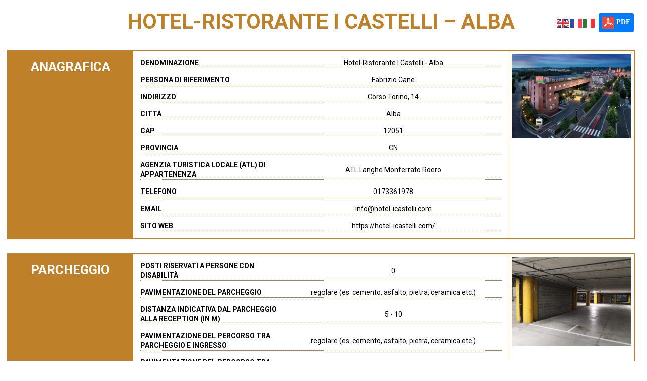

--- FILE ---
content_type: text/html; charset=UTF-8
request_url: https://www.turismabile.it/albergo/hotel-ristorante-i-castelli-alba/
body_size: 19042
content:
<!DOCTYPE html>
<html class="no-js" lang="it-IT">
<head>
<meta charset="UTF-8">
<meta name="viewport" content="width=device-width, initial-scale=1.0">
<link rel="pingback" href="https://www.turismabile.it/xmlrpc.php">
<link href="https://fonts.googleapis.com/css?family=Roboto:100,100i,200,200i,300,300i,400,400i,500,500i,600,600i,700,700i,800,800i,900,900i" rel="stylesheet"><meta name='robots' content='index, follow, max-image-preview:large, max-snippet:-1, max-video-preview:-1' />
	<style>img:is([sizes="auto" i], [sizes^="auto," i]) { contain-intrinsic-size: 3000px 1500px }</style>
	            <script type="text/javascript">
            //<![CDATA[
            var ajaxurl = 'https://www.turismabile.it/wp-admin/admin-ajax.php';
            //]]>
            </script>
        
	<!-- This site is optimized with the Yoast SEO plugin v26.7 - https://yoast.com/wordpress/plugins/seo/ -->
	<title>Hotel-Ristorante I Castelli - Alba - Turismabile</title>
	<link rel="canonical" href="https://www.turismabile.it/albergo/hotel-ristorante-i-castelli-alba/" />
	<meta property="og:locale" content="it_IT" />
	<meta property="og:type" content="article" />
	<meta property="og:title" content="Hotel-Ristorante I Castelli - Alba - Turismabile" />
	<meta property="og:url" content="https://www.turismabile.it/albergo/hotel-ristorante-i-castelli-alba/" />
	<meta property="og:site_name" content="Turismabile" />
	<meta property="article:modified_time" content="2021-12-27T12:25:35+00:00" />
	<meta name="twitter:card" content="summary_large_image" />
	<script type="application/ld+json" class="yoast-schema-graph">{"@context":"https://schema.org","@graph":[{"@type":"WebPage","@id":"https://www.turismabile.it/albergo/hotel-ristorante-i-castelli-alba/","url":"https://www.turismabile.it/albergo/hotel-ristorante-i-castelli-alba/","name":"Hotel-Ristorante I Castelli - Alba - Turismabile","isPartOf":{"@id":"https://www.turismabile.it/#website"},"datePublished":"2020-10-07T17:02:33+00:00","dateModified":"2021-12-27T12:25:35+00:00","breadcrumb":{"@id":"https://www.turismabile.it/albergo/hotel-ristorante-i-castelli-alba/#breadcrumb"},"inLanguage":"it-IT","potentialAction":[{"@type":"ReadAction","target":["https://www.turismabile.it/albergo/hotel-ristorante-i-castelli-alba/"]}]},{"@type":"BreadcrumbList","@id":"https://www.turismabile.it/albergo/hotel-ristorante-i-castelli-alba/#breadcrumb","itemListElement":[{"@type":"ListItem","position":1,"name":"Home","item":"https://www.turismabile.it/"},{"@type":"ListItem","position":2,"name":"Hotel-Ristorante I Castelli &#8211; Alba"}]},{"@type":"WebSite","@id":"https://www.turismabile.it/#website","url":"https://www.turismabile.it/","name":"Turismabile","description":"","potentialAction":[{"@type":"SearchAction","target":{"@type":"EntryPoint","urlTemplate":"https://www.turismabile.it/?s={search_term_string}"},"query-input":{"@type":"PropertyValueSpecification","valueRequired":true,"valueName":"search_term_string"}}],"inLanguage":"it-IT"}]}</script>
	<!-- / Yoast SEO plugin. -->


<link rel='dns-prefetch' href='//cdn.datatables.net' />
<link rel='dns-prefetch' href='//cdnjs.cloudflare.com' />
<link rel='dns-prefetch' href='//maxcdn.bootstrapcdn.com' />
<link rel='dns-prefetch' href='//use.fontawesome.com' />
<link rel="alternate" type="application/rss+xml" title="Turismabile &raquo; Feed" href="https://www.turismabile.it/feed/" />
<link rel="alternate" type="application/rss+xml" title="Turismabile &raquo; Feed dei commenti" href="https://www.turismabile.it/comments/feed/" />
<script type="text/javascript">
/* <![CDATA[ */
window._wpemojiSettings = {"baseUrl":"https:\/\/s.w.org\/images\/core\/emoji\/16.0.1\/72x72\/","ext":".png","svgUrl":"https:\/\/s.w.org\/images\/core\/emoji\/16.0.1\/svg\/","svgExt":".svg","source":{"concatemoji":"https:\/\/www.turismabile.it\/wp-includes\/js\/wp-emoji-release.min.js?ver=6.8.3"}};
/*! This file is auto-generated */
!function(s,n){var o,i,e;function c(e){try{var t={supportTests:e,timestamp:(new Date).valueOf()};sessionStorage.setItem(o,JSON.stringify(t))}catch(e){}}function p(e,t,n){e.clearRect(0,0,e.canvas.width,e.canvas.height),e.fillText(t,0,0);var t=new Uint32Array(e.getImageData(0,0,e.canvas.width,e.canvas.height).data),a=(e.clearRect(0,0,e.canvas.width,e.canvas.height),e.fillText(n,0,0),new Uint32Array(e.getImageData(0,0,e.canvas.width,e.canvas.height).data));return t.every(function(e,t){return e===a[t]})}function u(e,t){e.clearRect(0,0,e.canvas.width,e.canvas.height),e.fillText(t,0,0);for(var n=e.getImageData(16,16,1,1),a=0;a<n.data.length;a++)if(0!==n.data[a])return!1;return!0}function f(e,t,n,a){switch(t){case"flag":return n(e,"\ud83c\udff3\ufe0f\u200d\u26a7\ufe0f","\ud83c\udff3\ufe0f\u200b\u26a7\ufe0f")?!1:!n(e,"\ud83c\udde8\ud83c\uddf6","\ud83c\udde8\u200b\ud83c\uddf6")&&!n(e,"\ud83c\udff4\udb40\udc67\udb40\udc62\udb40\udc65\udb40\udc6e\udb40\udc67\udb40\udc7f","\ud83c\udff4\u200b\udb40\udc67\u200b\udb40\udc62\u200b\udb40\udc65\u200b\udb40\udc6e\u200b\udb40\udc67\u200b\udb40\udc7f");case"emoji":return!a(e,"\ud83e\udedf")}return!1}function g(e,t,n,a){var r="undefined"!=typeof WorkerGlobalScope&&self instanceof WorkerGlobalScope?new OffscreenCanvas(300,150):s.createElement("canvas"),o=r.getContext("2d",{willReadFrequently:!0}),i=(o.textBaseline="top",o.font="600 32px Arial",{});return e.forEach(function(e){i[e]=t(o,e,n,a)}),i}function t(e){var t=s.createElement("script");t.src=e,t.defer=!0,s.head.appendChild(t)}"undefined"!=typeof Promise&&(o="wpEmojiSettingsSupports",i=["flag","emoji"],n.supports={everything:!0,everythingExceptFlag:!0},e=new Promise(function(e){s.addEventListener("DOMContentLoaded",e,{once:!0})}),new Promise(function(t){var n=function(){try{var e=JSON.parse(sessionStorage.getItem(o));if("object"==typeof e&&"number"==typeof e.timestamp&&(new Date).valueOf()<e.timestamp+604800&&"object"==typeof e.supportTests)return e.supportTests}catch(e){}return null}();if(!n){if("undefined"!=typeof Worker&&"undefined"!=typeof OffscreenCanvas&&"undefined"!=typeof URL&&URL.createObjectURL&&"undefined"!=typeof Blob)try{var e="postMessage("+g.toString()+"("+[JSON.stringify(i),f.toString(),p.toString(),u.toString()].join(",")+"));",a=new Blob([e],{type:"text/javascript"}),r=new Worker(URL.createObjectURL(a),{name:"wpTestEmojiSupports"});return void(r.onmessage=function(e){c(n=e.data),r.terminate(),t(n)})}catch(e){}c(n=g(i,f,p,u))}t(n)}).then(function(e){for(var t in e)n.supports[t]=e[t],n.supports.everything=n.supports.everything&&n.supports[t],"flag"!==t&&(n.supports.everythingExceptFlag=n.supports.everythingExceptFlag&&n.supports[t]);n.supports.everythingExceptFlag=n.supports.everythingExceptFlag&&!n.supports.flag,n.DOMReady=!1,n.readyCallback=function(){n.DOMReady=!0}}).then(function(){return e}).then(function(){var e;n.supports.everything||(n.readyCallback(),(e=n.source||{}).concatemoji?t(e.concatemoji):e.wpemoji&&e.twemoji&&(t(e.twemoji),t(e.wpemoji)))}))}((window,document),window._wpemojiSettings);
/* ]]> */
</script>
		<style id="content-control-block-styles">
			@media (max-width: 640px) {
	.cc-hide-on-mobile {
		display: none !important;
	}
}
@media (min-width: 641px) and (max-width: 920px) {
	.cc-hide-on-tablet {
		display: none !important;
	}
}
@media (min-width: 921px) and (max-width: 1440px) {
	.cc-hide-on-desktop {
		display: none !important;
	}
}		</style>
		<link rel='stylesheet' id='layerslider-css' href='https://www.turismabile.it/wp-content/plugins/LayerSlider/assets/static/layerslider/css/layerslider.css?ver=7.15.1' type='text/css' media='all' />
<style id='wp-emoji-styles-inline-css' type='text/css'>

	img.wp-smiley, img.emoji {
		display: inline !important;
		border: none !important;
		box-shadow: none !important;
		height: 1em !important;
		width: 1em !important;
		margin: 0 0.07em !important;
		vertical-align: -0.1em !important;
		background: none !important;
		padding: 0 !important;
	}
</style>
<link rel='stylesheet' id='wp-block-library-css' href='https://www.turismabile.it/wp-includes/css/dist/block-library/style.min.css?ver=6.8.3' type='text/css' media='all' />
<style id='wp-block-library-theme-inline-css' type='text/css'>
.wp-block-audio :where(figcaption){color:#555;font-size:13px;text-align:center}.is-dark-theme .wp-block-audio :where(figcaption){color:#ffffffa6}.wp-block-audio{margin:0 0 1em}.wp-block-code{border:1px solid #ccc;border-radius:4px;font-family:Menlo,Consolas,monaco,monospace;padding:.8em 1em}.wp-block-embed :where(figcaption){color:#555;font-size:13px;text-align:center}.is-dark-theme .wp-block-embed :where(figcaption){color:#ffffffa6}.wp-block-embed{margin:0 0 1em}.blocks-gallery-caption{color:#555;font-size:13px;text-align:center}.is-dark-theme .blocks-gallery-caption{color:#ffffffa6}:root :where(.wp-block-image figcaption){color:#555;font-size:13px;text-align:center}.is-dark-theme :root :where(.wp-block-image figcaption){color:#ffffffa6}.wp-block-image{margin:0 0 1em}.wp-block-pullquote{border-bottom:4px solid;border-top:4px solid;color:currentColor;margin-bottom:1.75em}.wp-block-pullquote cite,.wp-block-pullquote footer,.wp-block-pullquote__citation{color:currentColor;font-size:.8125em;font-style:normal;text-transform:uppercase}.wp-block-quote{border-left:.25em solid;margin:0 0 1.75em;padding-left:1em}.wp-block-quote cite,.wp-block-quote footer{color:currentColor;font-size:.8125em;font-style:normal;position:relative}.wp-block-quote:where(.has-text-align-right){border-left:none;border-right:.25em solid;padding-left:0;padding-right:1em}.wp-block-quote:where(.has-text-align-center){border:none;padding-left:0}.wp-block-quote.is-large,.wp-block-quote.is-style-large,.wp-block-quote:where(.is-style-plain){border:none}.wp-block-search .wp-block-search__label{font-weight:700}.wp-block-search__button{border:1px solid #ccc;padding:.375em .625em}:where(.wp-block-group.has-background){padding:1.25em 2.375em}.wp-block-separator.has-css-opacity{opacity:.4}.wp-block-separator{border:none;border-bottom:2px solid;margin-left:auto;margin-right:auto}.wp-block-separator.has-alpha-channel-opacity{opacity:1}.wp-block-separator:not(.is-style-wide):not(.is-style-dots){width:100px}.wp-block-separator.has-background:not(.is-style-dots){border-bottom:none;height:1px}.wp-block-separator.has-background:not(.is-style-wide):not(.is-style-dots){height:2px}.wp-block-table{margin:0 0 1em}.wp-block-table td,.wp-block-table th{word-break:normal}.wp-block-table :where(figcaption){color:#555;font-size:13px;text-align:center}.is-dark-theme .wp-block-table :where(figcaption){color:#ffffffa6}.wp-block-video :where(figcaption){color:#555;font-size:13px;text-align:center}.is-dark-theme .wp-block-video :where(figcaption){color:#ffffffa6}.wp-block-video{margin:0 0 1em}:root :where(.wp-block-template-part.has-background){margin-bottom:0;margin-top:0;padding:1.25em 2.375em}
</style>
<style id='classic-theme-styles-inline-css' type='text/css'>
/*! This file is auto-generated */
.wp-block-button__link{color:#fff;background-color:#32373c;border-radius:9999px;box-shadow:none;text-decoration:none;padding:calc(.667em + 2px) calc(1.333em + 2px);font-size:1.125em}.wp-block-file__button{background:#32373c;color:#fff;text-decoration:none}
</style>
<link rel='stylesheet' id='content-control-block-styles-css' href='https://www.turismabile.it/wp-content/plugins/content-control/dist/style-block-editor.css?ver=2.6.5' type='text/css' media='all' />
<style id='font-awesome-svg-styles-default-inline-css' type='text/css'>
.svg-inline--fa {
  display: inline-block;
  height: 1em;
  overflow: visible;
  vertical-align: -.125em;
}
</style>
<link rel='stylesheet' id='font-awesome-svg-styles-css' href='https://www.turismabile.it/wp-content/uploads/font-awesome/v5.15.2/css/svg-with-js.css' type='text/css' media='all' />
<style id='font-awesome-svg-styles-inline-css' type='text/css'>
   .wp-block-font-awesome-icon svg::before,
   .wp-rich-text-font-awesome-icon svg::before {content: unset;}
</style>
<style id='global-styles-inline-css' type='text/css'>
:root{--wp--preset--aspect-ratio--square: 1;--wp--preset--aspect-ratio--4-3: 4/3;--wp--preset--aspect-ratio--3-4: 3/4;--wp--preset--aspect-ratio--3-2: 3/2;--wp--preset--aspect-ratio--2-3: 2/3;--wp--preset--aspect-ratio--16-9: 16/9;--wp--preset--aspect-ratio--9-16: 9/16;--wp--preset--color--black: #000000;--wp--preset--color--cyan-bluish-gray: #abb8c3;--wp--preset--color--white: #ffffff;--wp--preset--color--pale-pink: #f78da7;--wp--preset--color--vivid-red: #cf2e2e;--wp--preset--color--luminous-vivid-orange: #ff6900;--wp--preset--color--luminous-vivid-amber: #fcb900;--wp--preset--color--light-green-cyan: #7bdcb5;--wp--preset--color--vivid-green-cyan: #00d084;--wp--preset--color--pale-cyan-blue: #8ed1fc;--wp--preset--color--vivid-cyan-blue: #0693e3;--wp--preset--color--vivid-purple: #9b51e0;--wp--preset--gradient--vivid-cyan-blue-to-vivid-purple: linear-gradient(135deg,rgba(6,147,227,1) 0%,rgb(155,81,224) 100%);--wp--preset--gradient--light-green-cyan-to-vivid-green-cyan: linear-gradient(135deg,rgb(122,220,180) 0%,rgb(0,208,130) 100%);--wp--preset--gradient--luminous-vivid-amber-to-luminous-vivid-orange: linear-gradient(135deg,rgba(252,185,0,1) 0%,rgba(255,105,0,1) 100%);--wp--preset--gradient--luminous-vivid-orange-to-vivid-red: linear-gradient(135deg,rgba(255,105,0,1) 0%,rgb(207,46,46) 100%);--wp--preset--gradient--very-light-gray-to-cyan-bluish-gray: linear-gradient(135deg,rgb(238,238,238) 0%,rgb(169,184,195) 100%);--wp--preset--gradient--cool-to-warm-spectrum: linear-gradient(135deg,rgb(74,234,220) 0%,rgb(151,120,209) 20%,rgb(207,42,186) 40%,rgb(238,44,130) 60%,rgb(251,105,98) 80%,rgb(254,248,76) 100%);--wp--preset--gradient--blush-light-purple: linear-gradient(135deg,rgb(255,206,236) 0%,rgb(152,150,240) 100%);--wp--preset--gradient--blush-bordeaux: linear-gradient(135deg,rgb(254,205,165) 0%,rgb(254,45,45) 50%,rgb(107,0,62) 100%);--wp--preset--gradient--luminous-dusk: linear-gradient(135deg,rgb(255,203,112) 0%,rgb(199,81,192) 50%,rgb(65,88,208) 100%);--wp--preset--gradient--pale-ocean: linear-gradient(135deg,rgb(255,245,203) 0%,rgb(182,227,212) 50%,rgb(51,167,181) 100%);--wp--preset--gradient--electric-grass: linear-gradient(135deg,rgb(202,248,128) 0%,rgb(113,206,126) 100%);--wp--preset--gradient--midnight: linear-gradient(135deg,rgb(2,3,129) 0%,rgb(40,116,252) 100%);--wp--preset--font-size--small: 13px;--wp--preset--font-size--medium: 20px;--wp--preset--font-size--large: 36px;--wp--preset--font-size--x-large: 42px;--wp--preset--spacing--20: 0.44rem;--wp--preset--spacing--30: 0.67rem;--wp--preset--spacing--40: 1rem;--wp--preset--spacing--50: 1.5rem;--wp--preset--spacing--60: 2.25rem;--wp--preset--spacing--70: 3.38rem;--wp--preset--spacing--80: 5.06rem;--wp--preset--shadow--natural: 6px 6px 9px rgba(0, 0, 0, 0.2);--wp--preset--shadow--deep: 12px 12px 50px rgba(0, 0, 0, 0.4);--wp--preset--shadow--sharp: 6px 6px 0px rgba(0, 0, 0, 0.2);--wp--preset--shadow--outlined: 6px 6px 0px -3px rgba(255, 255, 255, 1), 6px 6px rgba(0, 0, 0, 1);--wp--preset--shadow--crisp: 6px 6px 0px rgba(0, 0, 0, 1);}:where(.is-layout-flex){gap: 0.5em;}:where(.is-layout-grid){gap: 0.5em;}body .is-layout-flex{display: flex;}.is-layout-flex{flex-wrap: wrap;align-items: center;}.is-layout-flex > :is(*, div){margin: 0;}body .is-layout-grid{display: grid;}.is-layout-grid > :is(*, div){margin: 0;}:where(.wp-block-columns.is-layout-flex){gap: 2em;}:where(.wp-block-columns.is-layout-grid){gap: 2em;}:where(.wp-block-post-template.is-layout-flex){gap: 1.25em;}:where(.wp-block-post-template.is-layout-grid){gap: 1.25em;}.has-black-color{color: var(--wp--preset--color--black) !important;}.has-cyan-bluish-gray-color{color: var(--wp--preset--color--cyan-bluish-gray) !important;}.has-white-color{color: var(--wp--preset--color--white) !important;}.has-pale-pink-color{color: var(--wp--preset--color--pale-pink) !important;}.has-vivid-red-color{color: var(--wp--preset--color--vivid-red) !important;}.has-luminous-vivid-orange-color{color: var(--wp--preset--color--luminous-vivid-orange) !important;}.has-luminous-vivid-amber-color{color: var(--wp--preset--color--luminous-vivid-amber) !important;}.has-light-green-cyan-color{color: var(--wp--preset--color--light-green-cyan) !important;}.has-vivid-green-cyan-color{color: var(--wp--preset--color--vivid-green-cyan) !important;}.has-pale-cyan-blue-color{color: var(--wp--preset--color--pale-cyan-blue) !important;}.has-vivid-cyan-blue-color{color: var(--wp--preset--color--vivid-cyan-blue) !important;}.has-vivid-purple-color{color: var(--wp--preset--color--vivid-purple) !important;}.has-black-background-color{background-color: var(--wp--preset--color--black) !important;}.has-cyan-bluish-gray-background-color{background-color: var(--wp--preset--color--cyan-bluish-gray) !important;}.has-white-background-color{background-color: var(--wp--preset--color--white) !important;}.has-pale-pink-background-color{background-color: var(--wp--preset--color--pale-pink) !important;}.has-vivid-red-background-color{background-color: var(--wp--preset--color--vivid-red) !important;}.has-luminous-vivid-orange-background-color{background-color: var(--wp--preset--color--luminous-vivid-orange) !important;}.has-luminous-vivid-amber-background-color{background-color: var(--wp--preset--color--luminous-vivid-amber) !important;}.has-light-green-cyan-background-color{background-color: var(--wp--preset--color--light-green-cyan) !important;}.has-vivid-green-cyan-background-color{background-color: var(--wp--preset--color--vivid-green-cyan) !important;}.has-pale-cyan-blue-background-color{background-color: var(--wp--preset--color--pale-cyan-blue) !important;}.has-vivid-cyan-blue-background-color{background-color: var(--wp--preset--color--vivid-cyan-blue) !important;}.has-vivid-purple-background-color{background-color: var(--wp--preset--color--vivid-purple) !important;}.has-black-border-color{border-color: var(--wp--preset--color--black) !important;}.has-cyan-bluish-gray-border-color{border-color: var(--wp--preset--color--cyan-bluish-gray) !important;}.has-white-border-color{border-color: var(--wp--preset--color--white) !important;}.has-pale-pink-border-color{border-color: var(--wp--preset--color--pale-pink) !important;}.has-vivid-red-border-color{border-color: var(--wp--preset--color--vivid-red) !important;}.has-luminous-vivid-orange-border-color{border-color: var(--wp--preset--color--luminous-vivid-orange) !important;}.has-luminous-vivid-amber-border-color{border-color: var(--wp--preset--color--luminous-vivid-amber) !important;}.has-light-green-cyan-border-color{border-color: var(--wp--preset--color--light-green-cyan) !important;}.has-vivid-green-cyan-border-color{border-color: var(--wp--preset--color--vivid-green-cyan) !important;}.has-pale-cyan-blue-border-color{border-color: var(--wp--preset--color--pale-cyan-blue) !important;}.has-vivid-cyan-blue-border-color{border-color: var(--wp--preset--color--vivid-cyan-blue) !important;}.has-vivid-purple-border-color{border-color: var(--wp--preset--color--vivid-purple) !important;}.has-vivid-cyan-blue-to-vivid-purple-gradient-background{background: var(--wp--preset--gradient--vivid-cyan-blue-to-vivid-purple) !important;}.has-light-green-cyan-to-vivid-green-cyan-gradient-background{background: var(--wp--preset--gradient--light-green-cyan-to-vivid-green-cyan) !important;}.has-luminous-vivid-amber-to-luminous-vivid-orange-gradient-background{background: var(--wp--preset--gradient--luminous-vivid-amber-to-luminous-vivid-orange) !important;}.has-luminous-vivid-orange-to-vivid-red-gradient-background{background: var(--wp--preset--gradient--luminous-vivid-orange-to-vivid-red) !important;}.has-very-light-gray-to-cyan-bluish-gray-gradient-background{background: var(--wp--preset--gradient--very-light-gray-to-cyan-bluish-gray) !important;}.has-cool-to-warm-spectrum-gradient-background{background: var(--wp--preset--gradient--cool-to-warm-spectrum) !important;}.has-blush-light-purple-gradient-background{background: var(--wp--preset--gradient--blush-light-purple) !important;}.has-blush-bordeaux-gradient-background{background: var(--wp--preset--gradient--blush-bordeaux) !important;}.has-luminous-dusk-gradient-background{background: var(--wp--preset--gradient--luminous-dusk) !important;}.has-pale-ocean-gradient-background{background: var(--wp--preset--gradient--pale-ocean) !important;}.has-electric-grass-gradient-background{background: var(--wp--preset--gradient--electric-grass) !important;}.has-midnight-gradient-background{background: var(--wp--preset--gradient--midnight) !important;}.has-small-font-size{font-size: var(--wp--preset--font-size--small) !important;}.has-medium-font-size{font-size: var(--wp--preset--font-size--medium) !important;}.has-large-font-size{font-size: var(--wp--preset--font-size--large) !important;}.has-x-large-font-size{font-size: var(--wp--preset--font-size--x-large) !important;}
:where(.wp-block-post-template.is-layout-flex){gap: 1.25em;}:where(.wp-block-post-template.is-layout-grid){gap: 1.25em;}
:where(.wp-block-columns.is-layout-flex){gap: 2em;}:where(.wp-block-columns.is-layout-grid){gap: 2em;}
:root :where(.wp-block-pullquote){font-size: 1.5em;line-height: 1.6;}
</style>
<link rel='stylesheet' id='save-as-pdf-pdfcrowd-css' href='https://www.turismabile.it/wp-content/plugins/save-as-pdf-by-pdfcrowd/public/css/save-as-pdf-pdfcrowd-public.css?ver=4.5.0' type='text/css' media='all' />
<link rel='stylesheet' id='save-as-pdf-pdfcrowdindicators-css' href='https://www.turismabile.it/wp-content/plugins/save-as-pdf-by-pdfcrowd/public/css/save-as-pdf-pdfcrowd-indicators.css?ver=4.5.0' type='text/css' media='all' />
<link rel='stylesheet' id='save-as-pdf-pdfcrowdcomponents-css' href='https://www.turismabile.it/wp-content/plugins/save-as-pdf-by-pdfcrowd/public/css/save-as-pdf-pdfcrowd-components.css?ver=4.5.0' type='text/css' media='all' />
<link rel='stylesheet' id='woocommerce-smallscreen-css' href='https://www.turismabile.it/wp-content/plugins/woocommerce/assets/css/woocommerce-smallscreen.css?ver=10.4.3' type='text/css' media='only screen and (max-width: 768px)' />
<style id='woocommerce-inline-inline-css' type='text/css'>
.woocommerce form .form-row .required { visibility: visible; }
</style>
<link rel='stylesheet' id='datatablescss-css' href='https://cdn.datatables.net/1.10.9/css/jquery.dataTables.min.css?ver=6.8.3' type='text/css' media='all' />
<link rel='stylesheet' id='datatablesbuttonscss-css' href='https://cdn.datatables.net/buttons/1.5.0/css/buttons.dataTables.min.css?ver=6.8.3' type='text/css' media='all' />
<link rel='stylesheet' id='datatables_responsive_css-css' href='https://cdn.datatables.net/responsive/2.0.2/css/responsive.dataTables.min.css?ver=6.8.3' type='text/css' media='all' />
<link rel='stylesheet' id='bootstrap.css-css' href='https://maxcdn.bootstrapcdn.com/bootstrap/3.3.7/css/bootstrap.min.css?ver=6.8.3' type='text/css' media='all' />
<link rel='stylesheet' id='x-stack-css' href='https://www.turismabile.it/wp-content/themes/pro/framework/dist/css/site/stacks/integrity-light.css?ver=6.5.5' type='text/css' media='all' />
<link rel='stylesheet' id='x-woocommerce-css' href='https://www.turismabile.it/wp-content/themes/pro/framework/dist/css/site/woocommerce/integrity-light.css?ver=6.5.5' type='text/css' media='all' />
<link rel='stylesheet' id='x-child-css' href='https://www.turismabile.it/wp-content/themes/pro-child/style.css?ver=6.5.5' type='text/css' media='all' />
<link rel='stylesheet' id='font-awesome-official-css' href='https://use.fontawesome.com/releases/v5.15.2/css/all.css' type='text/css' media='all' integrity="sha384-vSIIfh2YWi9wW0r9iZe7RJPrKwp6bG+s9QZMoITbCckVJqGCCRhc+ccxNcdpHuYu" crossorigin="anonymous" />
<link rel='stylesheet' id='login-with-ajax-css' href='https://www.turismabile.it/wp-content/plugins/login-with-ajax/templates/widget.css?ver=4.5.1' type='text/css' media='all' />
<link rel='stylesheet' id='mimetypes-link-icons-css' href='https://www.turismabile.it/wp-content/plugins/mimetypes-link-icons/css/style.php?cssvars=[base64]%3D&#038;ver=3.0' type='text/css' media='all' />
<style id='cs-inline-css' type='text/css'>
@media (min-width:1200px){.x-hide-xl{display:none !important;}}@media (min-width:979px) and (max-width:1199px){.x-hide-lg{display:none !important;}}@media (min-width:767px) and (max-width:978px){.x-hide-md{display:none !important;}}@media (min-width:480px) and (max-width:766px){.x-hide-sm{display:none !important;}}@media (max-width:479px){.x-hide-xs{display:none !important;}} a,h1 a:hover,h2 a:hover,h3 a:hover,h4 a:hover,h5 a:hover,h6 a:hover,.x-breadcrumb-wrap a:hover,.widget ul li a:hover,.widget ol li a:hover,.widget.widget_text ul li a,.widget.widget_text ol li a,.widget_nav_menu .current-menu-item > a,.x-accordion-heading .x-accordion-toggle:hover,.x-comment-author a:hover,.x-comment-time:hover,.x-recent-posts a:hover .h-recent-posts{color:#4d4d4d;}a:hover,.widget.widget_text ul li a:hover,.widget.widget_text ol li a:hover,.x-twitter-widget ul li a:hover{color:#c68652;}.woocommerce .price > .amount,.woocommerce .price > ins > .amount,.woocommerce .star-rating:before,.woocommerce .star-rating span:before,.woocommerce li.product .entry-header h3 a:hover{color:#4d4d4d;}.rev_slider_wrapper,a.x-img-thumbnail:hover,.x-slider-container.below,.page-template-template-blank-3-php .x-slider-container.above,.page-template-template-blank-6-php .x-slider-container.above{border-color:#4d4d4d;}.entry-thumb:before,.x-pagination span.current,.woocommerce-pagination span[aria-current],.flex-direction-nav a,.flex-control-nav a:hover,.flex-control-nav a.flex-active,.mejs-time-current,.x-dropcap,.x-skill-bar .bar,.x-pricing-column.featured h2,.h-comments-title small,.x-entry-share .x-share:hover,.x-highlight,.x-recent-posts .x-recent-posts-img:after{background-color:#4d4d4d;}.woocommerce .onsale,.widget_price_filter .ui-slider .ui-slider-range{background-color:#4d4d4d;}.x-nav-tabs > .active > a,.x-nav-tabs > .active > a:hover{box-shadow:inset 0 3px 0 0 #4d4d4d;}.x-main{width:calc(72% - 2.463055%);}.x-sidebar{width:calc(100% - 2.463055% - 72%);}.x-comment-author,.x-comment-time,.comment-form-author label,.comment-form-email label,.comment-form-url label,.comment-form-rating label,.comment-form-comment label,.widget_calendar #wp-calendar caption,.widget.widget_rss li .rsswidget{font-family:"Roboto",sans-serif;font-weight:700;text-transform:uppercase;}.p-landmark-sub,.p-meta,input,button,select,textarea{font-family:"Roboto",sans-serif;}.widget ul li a,.widget ol li a,.x-comment-time{color:#7a7a7a;}.woocommerce .price > .from,.woocommerce .price > del,.woocommerce p.stars span a:after{color:#7a7a7a;}.widget_text ol li a,.widget_text ul li a{color:#4d4d4d;}.widget_text ol li a:hover,.widget_text ul li a:hover{color:#c68652;}.comment-form-author label,.comment-form-email label,.comment-form-url label,.comment-form-rating label,.comment-form-comment label,.widget_calendar #wp-calendar th,.p-landmark-sub strong,.widget_tag_cloud .tagcloud a:hover,.widget_tag_cloud .tagcloud a:active,.entry-footer a:hover,.entry-footer a:active,.x-breadcrumbs .current,.x-comment-author,.x-comment-author a{color:#333333;}.widget_calendar #wp-calendar th{border-color:#333333;}.h-feature-headline span i{background-color:#333333;}@media (max-width:978.98px){}html{font-size:12px;}@media (min-width:479px){html{font-size:12px;}}@media (min-width:766px){html{font-size:12px;}}@media (min-width:978px){html{font-size:14px;}}@media (min-width:1199px){html{font-size:14px;}}body{font-style:normal;font-weight:400;color:#7a7a7a;background-color:white;}.w-b{font-weight:400 !important;}h1,h2,h3,h4,h5,h6,.h1,.h2,.h3,.h4,.h5,.h6{font-family:"Roboto",sans-serif;font-style:normal;font-weight:700;text-transform:uppercase;}h1,.h1{letter-spacing:0.048em;}h2,.h2{letter-spacing:0.068em;}h3,.h3{letter-spacing:0.085em;}h4,.h4{letter-spacing:0.113em;}h5,.h5{letter-spacing:0.129em;}h6,.h6{letter-spacing:0.194em;}.w-h{font-weight:700 !important;}.x-container.width{width:88%;}.x-container.max{max-width:1200px;}.x-bar-content.x-container.width{flex-basis:88%;}.x-main.full{float:none;clear:both;display:block;width:auto;}@media (max-width:978.98px){.x-main.full,.x-main.left,.x-main.right,.x-sidebar.left,.x-sidebar.right{float:none;display:block;width:auto !important;}}.entry-header,.entry-content{font-size:1.214rem;}body,input,button,select,textarea{font-family:"Roboto",sans-serif;}h1,h2,h3,h4,h5,h6,.h1,.h2,.h3,.h4,.h5,.h6,h1 a,h2 a,h3 a,h4 a,h5 a,h6 a,.h1 a,.h2 a,.h3 a,.h4 a,.h5 a,.h6 a,blockquote{color:#333333;}.cfc-h-tx{color:#333333 !important;}.cfc-h-bd{border-color:#333333 !important;}.cfc-h-bg{background-color:#333333 !important;}.cfc-b-tx{color:#7a7a7a !important;}.cfc-b-bd{border-color:#7a7a7a !important;}.cfc-b-bg{background-color:#7a7a7a !important;}.x-btn,.button,[type="submit"]{color:rgb(255,255,255);border-color:rgb(255,255,255);background-color:#c68652;text-shadow:0 0.075em 0.075em rgba(0,0,0,0.5);border-radius:0.25em;}.x-btn:hover,.button:hover,[type="submit"]:hover{color:#c68652;border-color:#c68652;background-color:rgb(255,255,255);text-shadow:0 0.075em 0.075em rgba(0,0,0,0.5);}.x-btn.x-btn-real,.x-btn.x-btn-real:hover{margin-bottom:0.25em;text-shadow:0 0.075em 0.075em rgba(0,0,0,0.65);}.x-btn.x-btn-real{box-shadow:0 0.25em 0 0 #2d3f33,0 4px 9px rgba(0,0,0,0.75);}.x-btn.x-btn-real:hover{box-shadow:0 0.25em 0 0 #2d3f33,0 4px 9px rgba(0,0,0,0.75);}.x-btn.x-btn-flat,.x-btn.x-btn-flat:hover{margin-bottom:0;text-shadow:0 0.075em 0.075em rgba(0,0,0,0.65);box-shadow:none;}.x-btn.x-btn-transparent,.x-btn.x-btn-transparent:hover{margin-bottom:0;border-width:3px;text-shadow:none;text-transform:uppercase;background-color:transparent;box-shadow:none;}.x-cart-notification-icon.loading{color:#545454;}.x-cart-notification:before{background-color:#000000;}.x-cart-notification-icon.added{color:#ffffff;}.x-cart-notification.added:before{background-color:#46a546;}.woocommerce-MyAccount-navigation-link a{color:#7a7a7a;}.woocommerce-MyAccount-navigation-link a:hover,.woocommerce-MyAccount-navigation-link.is-active a{color:#333333;}.cart_item .product-remove a{color:#7a7a7a;}.cart_item .product-remove a:hover{color:#333333;}.cart_item .product-name a{color:#333333;}.cart_item .product-name a:hover{color:#4d4d4d;}.woocommerce p.stars span a{background-color:#4d4d4d;}body .gform_wrapper .gfield_required{color:#4d4d4d;}body .gform_wrapper h2.gsection_title,body .gform_wrapper h3.gform_title,body .gform_wrapper .top_label .gfield_label,body .gform_wrapper .left_label .gfield_label,body .gform_wrapper .right_label .gfield_label{font-weight:700;}body .gform_wrapper h2.gsection_title{letter-spacing:0.068em!important;}body .gform_wrapper h3.gform_title{letter-spacing:0.085em!important;}body .gform_wrapper .top_label .gfield_label,body .gform_wrapper .left_label .gfield_label,body .gform_wrapper .right_label .gfield_label{color:#333333;}body .gform_wrapper .validation_message{font-weight:400;}.bg .mejs-container,.x-video .mejs-container{position:unset !important;} @font-face{font-family:'FontAwesomePro';font-style:normal;font-weight:900;font-display:block;src:url('https://www.turismabile.it/wp-content/themes/pro/cornerstone/assets/fonts/fa-solid-900.woff2?ver=6.5.2') format('woff2'),url('https://www.turismabile.it/wp-content/themes/pro/cornerstone/assets/fonts/fa-solid-900.ttf?ver=6.5.2') format('truetype');}[data-x-fa-pro-icon]{font-family:"FontAwesomePro" !important;}[data-x-fa-pro-icon]:before{content:attr(data-x-fa-pro-icon);}[data-x-icon],[data-x-icon-o],[data-x-icon-l],[data-x-icon-s],[data-x-icon-b],[data-x-icon-sr],[data-x-icon-ss],[data-x-icon-sl],[data-x-fa-pro-icon],[class*="cs-fa-"]{display:inline-flex;font-style:normal;font-weight:400;text-decoration:inherit;text-rendering:auto;-webkit-font-smoothing:antialiased;-moz-osx-font-smoothing:grayscale;}[data-x-icon].left,[data-x-icon-o].left,[data-x-icon-l].left,[data-x-icon-s].left,[data-x-icon-b].left,[data-x-icon-sr].left,[data-x-icon-ss].left,[data-x-icon-sl].left,[data-x-fa-pro-icon].left,[class*="cs-fa-"].left{margin-right:0.5em;}[data-x-icon].right,[data-x-icon-o].right,[data-x-icon-l].right,[data-x-icon-s].right,[data-x-icon-b].right,[data-x-icon-sr].right,[data-x-icon-ss].right,[data-x-icon-sl].right,[data-x-fa-pro-icon].right,[class*="cs-fa-"].right{margin-left:0.5em;}[data-x-icon]:before,[data-x-icon-o]:before,[data-x-icon-l]:before,[data-x-icon-s]:before,[data-x-icon-b]:before,[data-x-icon-sr]:before,[data-x-icon-ss]:before,[data-x-icon-sl]:before,[data-x-fa-pro-icon]:before,[class*="cs-fa-"]:before{line-height:1;}@font-face{font-family:'FontAwesome';font-style:normal;font-weight:900;font-display:block;src:url('https://www.turismabile.it/wp-content/themes/pro/cornerstone/assets/fonts/fa-solid-900.woff2?ver=6.5.2') format('woff2'),url('https://www.turismabile.it/wp-content/themes/pro/cornerstone/assets/fonts/fa-solid-900.ttf?ver=6.5.2') format('truetype');}[data-x-icon],[data-x-icon-s],[data-x-icon][class*="cs-fa-"]{font-family:"FontAwesome" !important;font-weight:900;}[data-x-icon]:before,[data-x-icon][class*="cs-fa-"]:before{content:attr(data-x-icon);}[data-x-icon-s]:before{content:attr(data-x-icon-s);}@font-face{font-family:'FontAwesomeRegular';font-style:normal;font-weight:400;font-display:block;src:url('https://www.turismabile.it/wp-content/themes/pro/cornerstone/assets/fonts/fa-regular-400.woff2?ver=6.5.2') format('woff2'),url('https://www.turismabile.it/wp-content/themes/pro/cornerstone/assets/fonts/fa-regular-400.ttf?ver=6.5.2') format('truetype');}@font-face{font-family:'FontAwesomePro';font-style:normal;font-weight:400;font-display:block;src:url('https://www.turismabile.it/wp-content/themes/pro/cornerstone/assets/fonts/fa-regular-400.woff2?ver=6.5.2') format('woff2'),url('https://www.turismabile.it/wp-content/themes/pro/cornerstone/assets/fonts/fa-regular-400.ttf?ver=6.5.2') format('truetype');}[data-x-icon-o]{font-family:"FontAwesomeRegular" !important;}[data-x-icon-o]:before{content:attr(data-x-icon-o);}@font-face{font-family:'FontAwesomeLight';font-style:normal;font-weight:300;font-display:block;src:url('https://www.turismabile.it/wp-content/themes/pro/cornerstone/assets/fonts/fa-light-300.woff2?ver=6.5.2') format('woff2'),url('https://www.turismabile.it/wp-content/themes/pro/cornerstone/assets/fonts/fa-light-300.ttf?ver=6.5.2') format('truetype');}@font-face{font-family:'FontAwesomePro';font-style:normal;font-weight:300;font-display:block;src:url('https://www.turismabile.it/wp-content/themes/pro/cornerstone/assets/fonts/fa-light-300.woff2?ver=6.5.2') format('woff2'),url('https://www.turismabile.it/wp-content/themes/pro/cornerstone/assets/fonts/fa-light-300.ttf?ver=6.5.2') format('truetype');}[data-x-icon-l]{font-family:"FontAwesomeLight" !important;font-weight:300;}[data-x-icon-l]:before{content:attr(data-x-icon-l);}@font-face{font-family:'FontAwesomeBrands';font-style:normal;font-weight:normal;font-display:block;src:url('https://www.turismabile.it/wp-content/themes/pro/cornerstone/assets/fonts/fa-brands-400.woff2?ver=6.5.2') format('woff2'),url('https://www.turismabile.it/wp-content/themes/pro/cornerstone/assets/fonts/fa-brands-400.ttf?ver=6.5.2') format('truetype');}[data-x-icon-b]{font-family:"FontAwesomeBrands" !important;}[data-x-icon-b]:before{content:attr(data-x-icon-b);}.woocommerce .button.product_type_simple:before,.woocommerce .button.product_type_variable:before,.woocommerce .button.single_add_to_cart_button:before{font-family:"FontAwesome" !important;font-weight:900;}.widget.widget_rss li .rsswidget:before{content:"\f35d";padding-right:0.4em;font-family:"FontAwesome";} .m9bm-0{display:flex;}.m9bm-1{flex-direction:row;justify-content:flex-end;align-items:center;flex-wrap:wrap;align-content:center;position:fixed;top:20px;right:10px;z-index:1000000000000000000000;}.m9bm-2{flex-grow:0;flex-shrink:1;}.m9bm-3{flex-basis:auto;border-top-width:0;border-right-width:0;border-bottom-width:0;border-left-width:0;font-size:1em;}.m9bm-4{flex-direction:column;align-items:stretch;}.m9bm-5{justify-content:space-around;}.m9bm-6{justify-content:flex-start;}.m9bm-7{flex-grow:1;flex-shrink:0;width:100%;height:100%;}.m9bm-8{justify-content:center;}.m9bm-9.x-text{border-top-width:0;border-right-width:0;border-bottom-width:0;border-left-width:0;font-family:inherit;font-size:1em;font-style:normal;font-weight:inherit;letter-spacing:0em;text-transform:none;color:rgba(0,0,0,1);}.m9bm-9.x-text > :first-child{margin-top:0;}.m9bm-9.x-text > :last-child{margin-bottom:0;}.m9bm-a.x-text{line-height:1.4;}.m9bm-b.x-text{line-height:inherit;}.m9bm-c.x-section{margin-top:0px;margin-right:0px;margin-bottom:0px;margin-left:0px;border-top-width:0;border-right-width:0;border-bottom-width:0;border-left-width:0;padding-top:1em;padding-bottom:1em;z-index:auto;}.m9bm-d.x-section{padding-right:0px;padding-left:0px;}.m9bm-e.x-section{padding-right:1em;padding-left:1em;}.m9bm-f.x-row{z-index:auto;margin-right:auto;margin-left:auto;padding-top:1px;padding-right:1px;padding-bottom:1px;padding-left:1px;font-size:1em;}.m9bm-f > .x-row-inner{flex-direction:row;}.m9bm-g.x-row{width:100%;}.m9bm-i.x-row{border-top-width:0;border-right-width:0;border-bottom-width:0;border-left-width:0;}.m9bm-j > .x-row-inner{justify-content:center;margin-top:calc(((20px / 2) + 1px) * -1);margin-right:calc(((20px / 2) + 1px) * -1);margin-bottom:calc(((20px / 2) + 1px) * -1);margin-left:calc(((20px / 2) + 1px) * -1);}.m9bm-j > .x-row-inner > *{margin-top:calc(20px / 2);margin-bottom:calc(20px / 2);margin-right:calc(20px / 2);margin-left:calc(20px / 2);}.m9bm-k > .x-row-inner{align-items:stretch;align-content:stretch;}.m9bm-l > .x-row-inner > *{flex-grow:1;}.m9bm-m.x-row{border-top-width:2px;border-right-width:2px;border-bottom-width:2px;border-left-width:2px;border-bottom-style:solid;border-top-color:#BE8129;border-right-color:#BE8129;border-left-color:#BE8129;background-color:#BE8129;}.m9bm-m > .x-row-inner{justify-content:space-between;margin-top:calc(((1px / 2) + 1px) * -1);margin-right:calc(((1px / 2) + 1px) * -1);margin-bottom:calc(((1px / 2) + 1px) * -1);margin-left:calc(((1px / 2) + 1px) * -1);}.m9bm-m > .x-row-inner > *{margin-top:calc(1px / 2);margin-bottom:calc(1px / 2);margin-right:calc(1px / 2);margin-left:calc(1px / 2);}.m9bm-n.x-row{border-top-style:solid;border-right-style:solid;border-left-style:solid;border-bottom-color:#BE8129;}.m9bm-o.x-row{margin-top:1em;margin-bottom:0px;border-top-width:0px;border-right-width:0px;border-bottom-width:1px;border-left-width:0px;border-bottom-style:dotted;border-top-color:transparent;border-right-color:transparent;border-left-color:transparent;}.m9bm-o > .x-row-inner{justify-content:flex-start;align-items:center;align-content:center;margin-top:calc(((2px / 2) + 1px) * -1);margin-right:calc(((2px / 2) + 1px) * -1);margin-bottom:calc(((2px / 2) + 1px) * -1);margin-left:calc(((2px / 2) + 1px) * -1);}.m9bm-o.x-row:hover,.m9bm-o.x-row[class*="active"],[data-x-effect-provider*="colors"]:hover .m9bm-o.x-row{border-top-color:#BE8129;border-right-color:#BE8129;border-bottom-color:#BE8129;border-left-color:#BE8129;}.m9bm-o > .x-row-inner > *{margin-top:calc(2px / 2);margin-bottom:calc(2px / 2);margin-right:calc(2px / 2);margin-left:calc(2px / 2);}.m9bm-p > .x-row-inner{justify-content:space-around;align-items:flex-start;align-content:flex-start;margin-top:calc(((0px / 2) + 1px) * -1);margin-right:calc(((0px / 2) + 1px) * -1);margin-bottom:calc(((0px / 2) + 1px) * -1);margin-left:calc(((0px / 2) + 1px) * -1);}.m9bm-q.x-row{margin-top:0px;margin-bottom:1em;}.m9bm-r{--gap:20px;}.m9bm-r > .x-row-inner > *:nth-child(1n - 0) {flex-basis:calc(100% - clamp(0px,var(--gap),9999px));}.m9bm-s{--gap:1px;}.m9bm-t > .x-row-inner > *:nth-child(2n - 0) {flex-basis:calc(80% - clamp(0px,var(--gap),9999px));}.m9bm-t > .x-row-inner > *:nth-child(2n - 1) {flex-basis:calc(20% - clamp(0px,var(--gap),9999px));}.m9bm-u{--gap:2px;}.m9bm-v > .x-row-inner > *:nth-child(2n - 0) {flex-basis:calc(60% - clamp(0px,var(--gap),9999px));}.m9bm-v > .x-row-inner > *:nth-child(2n - 1) {flex-basis:calc(40% - clamp(0px,var(--gap),9999px));}.m9bm-w > .x-row-inner > *:nth-child(3n - 0) {flex-basis:calc(20% - clamp(0px,var(--gap),9999px));}.m9bm-w > .x-row-inner > *:nth-child(3n - 1) {flex-basis:calc(60% - clamp(0px,var(--gap),9999px));}.m9bm-w > .x-row-inner > *:nth-child(3n - 2) {flex-basis:calc(20% - clamp(0px,var(--gap),9999px));}.m9bm-x > .x-row-inner > *:nth-child(2n - 0) {flex-basis:calc(60% - clamp(0px,var(--gap),9999px));}.m9bm-x > .x-row-inner > *:nth-child(2n - 1) {flex-basis:calc(40% - clamp(0px,var(--gap),9999px));}.m9bm-y{--gap:0px;}.m9bm-z > .x-row-inner > *:nth-child(1n - 0) {flex-basis:calc(auto - clamp(0px,var(--gap),9999px));}.m9bm-10 > .x-row-inner > *:nth-child(2n - 0) {flex-basis:calc(80% - clamp(0px,var(--gap),9999px));}.m9bm-10 > .x-row-inner > *:nth-child(2n - 1) {flex-basis:calc(20% - clamp(0px,var(--gap),9999px));}.m9bm-11 > .x-row-inner > *:nth-child(2n - 0) {flex-basis:calc(60% - clamp(0px,var(--gap),9999px));}.m9bm-11 > .x-row-inner > *:nth-child(2n - 1) {flex-basis:calc(40% - clamp(0px,var(--gap),9999px));}.m9bm-12 > .x-row-inner > *:nth-child(1n - 0) {flex-basis:calc(auto - clamp(0px,var(--gap),9999px));}.m9bm-13 > .x-row-inner > *:nth-child(2n - 0) {flex-basis:calc(80% - clamp(0px,var(--gap),9999px));}.m9bm-13 > .x-row-inner > *:nth-child(2n - 1) {flex-basis:calc(20% - clamp(0px,var(--gap),9999px));}.m9bm-14 > .x-row-inner > *:nth-child(2n - 0) {flex-basis:calc(60% - clamp(0px,var(--gap),9999px));}.m9bm-14 > .x-row-inner > *:nth-child(2n - 1) {flex-basis:calc(40% - clamp(0px,var(--gap),9999px));}.m9bm-15 > .x-row-inner > *:nth-child(1n - 0) {flex-basis:calc(auto - clamp(0px,var(--gap),9999px));}.m9bm-16 > .x-row-inner > *:nth-child(2n - 0) {flex-basis:calc(80% - clamp(0px,var(--gap),9999px));}.m9bm-16 > .x-row-inner > *:nth-child(2n - 1) {flex-basis:calc(20% - clamp(0px,var(--gap),9999px));}.m9bm-17 > .x-row-inner > *:nth-child(2n - 0) {flex-basis:calc(60% - clamp(0px,var(--gap),9999px));}.m9bm-17 > .x-row-inner > *:nth-child(2n - 1) {flex-basis:calc(40% - clamp(0px,var(--gap),9999px));}.m9bm-18 > .x-row-inner > *:nth-child(3n - 0) {flex-basis:calc(20% - clamp(0px,var(--gap),9999px));}.m9bm-18 > .x-row-inner > *:nth-child(3n - 1) {flex-basis:calc(60% - clamp(0px,var(--gap),9999px));}.m9bm-18 > .x-row-inner > *:nth-child(3n - 2) {flex-basis:calc(20% - clamp(0px,var(--gap),9999px));}.m9bm-19 > .x-row-inner > *:nth-child(2n - 0) {flex-basis:calc(60% - clamp(0px,var(--gap),9999px));}.m9bm-19 > .x-row-inner > *:nth-child(2n - 1) {flex-basis:calc(40% - clamp(0px,var(--gap),9999px));}.m9bm-1a > .x-row-inner > *:nth-child(1n - 0) {flex-basis:calc(auto - clamp(0px,var(--gap),9999px));}.m9bm-1b > .x-row-inner > *:nth-child(2n - 0) {flex-basis:calc(80% - clamp(0px,var(--gap),9999px));}.m9bm-1b > .x-row-inner > *:nth-child(2n - 1) {flex-basis:calc(20% - clamp(0px,var(--gap),9999px));}.m9bm-1c > .x-row-inner > *:nth-child(2n - 0) {flex-basis:calc(60% - clamp(0px,var(--gap),9999px));}.m9bm-1c > .x-row-inner > *:nth-child(2n - 1) {flex-basis:calc(40% - clamp(0px,var(--gap),9999px));}.m9bm-1d > .x-row-inner > *:nth-child(1n - 0) {flex-basis:calc(auto - clamp(0px,var(--gap),9999px));}.m9bm-1e > .x-row-inner > *:nth-child(2n - 0) {flex-basis:calc(80% - clamp(0px,var(--gap),9999px));}.m9bm-1e > .x-row-inner > *:nth-child(2n - 1) {flex-basis:calc(20% - clamp(0px,var(--gap),9999px));}.m9bm-1f > .x-row-inner > *:nth-child(2n - 0) {flex-basis:calc(60% - clamp(0px,var(--gap),9999px));}.m9bm-1f > .x-row-inner > *:nth-child(2n - 1) {flex-basis:calc(40% - clamp(0px,var(--gap),9999px));}.m9bm-1g > .x-row-inner > *:nth-child(1n - 0) {flex-basis:calc(auto - clamp(0px,var(--gap),9999px));}.m9bm-1h > .x-row-inner > *:nth-child(2n - 0) {flex-basis:calc(80% - clamp(0px,var(--gap),9999px));}.m9bm-1h > .x-row-inner > *:nth-child(2n - 1) {flex-basis:calc(20% - clamp(0px,var(--gap),9999px));}.m9bm-1i > .x-row-inner > *:nth-child(2n - 0) {flex-basis:calc(60% - clamp(0px,var(--gap),9999px));}.m9bm-1i > .x-row-inner > *:nth-child(2n - 1) {flex-basis:calc(40% - clamp(0px,var(--gap),9999px));}.m9bm-1j > .x-row-inner > *:nth-child(2n - 0) {flex-basis:calc(80% - clamp(0px,var(--gap),9999px));}.m9bm-1j > .x-row-inner > *:nth-child(2n - 1) {flex-basis:calc(20% - clamp(0px,var(--gap),9999px));}.m9bm-1k > .x-row-inner > *:nth-child(2n - 0) {flex-basis:calc(60% - clamp(0px,var(--gap),9999px));}.m9bm-1k > .x-row-inner > *:nth-child(2n - 1) {flex-basis:calc(40% - clamp(0px,var(--gap),9999px));}.m9bm-1l > .x-row-inner > *:nth-child(1n - 0) {flex-basis:calc(auto - clamp(0px,var(--gap),9999px));}.m9bm-1m > .x-row-inner > *:nth-child(2n - 0) {flex-basis:calc(80% - clamp(0px,var(--gap),9999px));}.m9bm-1m > .x-row-inner > *:nth-child(2n - 1) {flex-basis:calc(20% - clamp(0px,var(--gap),9999px));}.m9bm-1n > .x-row-inner > *:nth-child(2n - 0) {flex-basis:calc(60% - clamp(0px,var(--gap),9999px));}.m9bm-1n > .x-row-inner > *:nth-child(2n - 1) {flex-basis:calc(40% - clamp(0px,var(--gap),9999px));}.m9bm-1o > .x-row-inner > *:nth-child(1n - 0) {flex-basis:calc(auto - clamp(0px,var(--gap),9999px));}.m9bm-1p > .x-row-inner > *:nth-child(2n - 0) {flex-basis:calc(80% - clamp(0px,var(--gap),9999px));}.m9bm-1p > .x-row-inner > *:nth-child(2n - 1) {flex-basis:calc(20% - clamp(0px,var(--gap),9999px));}.m9bm-1q > .x-row-inner > *:nth-child(2n - 0) {flex-basis:calc(60% - clamp(0px,var(--gap),9999px));}.m9bm-1q > .x-row-inner > *:nth-child(2n - 1) {flex-basis:calc(40% - clamp(0px,var(--gap),9999px));}.m9bm-1r > .x-row-inner > *:nth-child(1n - 0) {flex-basis:calc(auto - clamp(0px,var(--gap),9999px));}.m9bm-1s > .x-row-inner > *:nth-child(2n - 0) {flex-basis:calc(80% - clamp(0px,var(--gap),9999px));}.m9bm-1s > .x-row-inner > *:nth-child(2n - 1) {flex-basis:calc(20% - clamp(0px,var(--gap),9999px));}.m9bm-1t > .x-row-inner > *:nth-child(2n - 0) {flex-basis:calc(60% - clamp(0px,var(--gap),9999px));}.m9bm-1t > .x-row-inner > *:nth-child(2n - 1) {flex-basis:calc(40% - clamp(0px,var(--gap),9999px));}.m9bm-1u > .x-row-inner > *:nth-child(1n - 0) {flex-basis:calc(auto - clamp(0px,var(--gap),9999px));}.m9bm-1v > .x-row-inner > *:nth-child(2n - 0) {flex-basis:calc(80% - clamp(0px,var(--gap),9999px));}.m9bm-1v > .x-row-inner > *:nth-child(2n - 1) {flex-basis:calc(20% - clamp(0px,var(--gap),9999px));}.m9bm-1w > .x-row-inner > *:nth-child(2n - 0) {flex-basis:calc(60% - clamp(0px,var(--gap),9999px));}.m9bm-1w > .x-row-inner > *:nth-child(2n - 1) {flex-basis:calc(40% - clamp(0px,var(--gap),9999px));}.m9bm-1x > .x-row-inner > *:nth-child(1n - 0) {flex-basis:calc(auto - clamp(0px,var(--gap),9999px));}.m9bm-1y > .x-row-inner > *:nth-child(2n - 0) {flex-basis:calc(80% - clamp(0px,var(--gap),9999px));}.m9bm-1y > .x-row-inner > *:nth-child(2n - 1) {flex-basis:calc(20% - clamp(0px,var(--gap),9999px));}.m9bm-1z > .x-row-inner > *:nth-child(2n - 0) {flex-basis:calc(60% - clamp(0px,var(--gap),9999px));}.m9bm-1z > .x-row-inner > *:nth-child(2n - 1) {flex-basis:calc(40% - clamp(0px,var(--gap),9999px));}.m9bm-20 > .x-row-inner > *:nth-child(1n - 0) {flex-basis:calc(auto - clamp(0px,var(--gap),9999px));}.m9bm-21 > .x-row-inner > *:nth-child(2n - 0) {flex-basis:calc(80% - clamp(0px,var(--gap),9999px));}.m9bm-21 > .x-row-inner > *:nth-child(2n - 1) {flex-basis:calc(20% - clamp(0px,var(--gap),9999px));}.m9bm-22 > .x-row-inner > *:nth-child(2n - 0) {flex-basis:calc(60% - clamp(0px,var(--gap),9999px));}.m9bm-22 > .x-row-inner > *:nth-child(2n - 1) {flex-basis:calc(40% - clamp(0px,var(--gap),9999px));}.m9bm-23 > .x-row-inner > *:nth-child(1n - 0) {flex-basis:calc(auto - clamp(0px,var(--gap),9999px));}.m9bm-24 > .x-row-inner > *:nth-child(2n - 0) {flex-basis:calc(80% - clamp(0px,var(--gap),9999px));}.m9bm-24 > .x-row-inner > *:nth-child(2n - 1) {flex-basis:calc(20% - clamp(0px,var(--gap),9999px));}.m9bm-25 > .x-row-inner > *:nth-child(2n - 0) {flex-basis:calc(60% - clamp(0px,var(--gap),9999px));}.m9bm-25 > .x-row-inner > *:nth-child(2n - 1) {flex-basis:calc(40% - clamp(0px,var(--gap),9999px));}.m9bm-26 > .x-row-inner > *:nth-child(1n - 0) {flex-basis:calc(auto - clamp(0px,var(--gap),9999px));}.m9bm-27.x-col{z-index:1;border-top-width:0;border-right-width:0;border-bottom-width:0;border-left-width:0;font-size:1em;}.m9bm-29.x-col{display:flex;flex-direction:column;}.m9bm-2a.x-col{justify-content:flex-start;}.m9bm-2b.x-col{align-items:center;align-content:center;}.m9bm-2c.x-col{flex-wrap:wrap;}.m9bm-2d.x-col{padding-top:1em;}.m9bm-2e.x-col{padding-right:1em;padding-bottom:1em;padding-left:1em;}.m9bm-2f.x-col{align-items:stretch;}.m9bm-2g.x-col{align-content:stretch;}.m9bm-2h.x-col{padding-top:0em;}.m9bm-2i.x-col{background-color:white;}.m9bm-2j.x-col{justify-content:center;}.m9bm-2k.x-col{width:100%;}.m9bm-2l.x-col{padding-top:5px;padding-right:5px;padding-bottom:5px;padding-left:5px;}.m9bm-2m.x-col{max-width:33%;}.m9bm-2n.x-col{max-width:25%;}.m9bm-2o.x-text{border-top-width:0;border-right-width:0;border-bottom-width:0;border-left-width:0;font-size:1em;}.m9bm-2o.x-text .x-text-content-text-primary{font-family:"Roboto",sans-serif;font-style:normal;line-height:1.4;letter-spacing:0em;}.m9bm-2p.x-text .x-text-content-text-primary{font-size:3em;color:#BE8129;}.m9bm-2q.x-text .x-text-content-text-primary{font-weight:700;text-transform:uppercase;}.m9bm-2r.x-text .x-text-content-text-primary{text-align:center;}.m9bm-2t.x-text .x-text-content-text-primary{font-size:var(--tco-dc9bm-0);color:var(--tco-dc9bm-1);}.m9bm-2t.x-text:hover .x-text-content-text-primary,.m9bm-2t.x-text[class*="active"] .x-text-content-text-primary,[data-x-effect-provider*="colors"]:hover .m9bm-2t.x-text .x-text-content-text-primary{color:var(--tco-dc9bm-4);}.m9bm-2u.x-text .x-text-content-text-primary{font-size:1em;color:rgba(0,0,0,1);}.m9bm-2v.x-text .x-text-content-text-primary{font-weight:400;text-transform:none;}.m9bm-2w.x-text .x-text-content-text-primary{font-size:var(--tco-dc9bm-5);color:var(--tco-dc9bm-6);}.m9bm-2w.x-text:hover .x-text-content-text-primary,.m9bm-2w.x-text[class*="active"] .x-text-content-text-primary,[data-x-effect-provider*="colors"]:hover .m9bm-2w.x-text .x-text-content-text-primary{color:var(--tco-dc9bm-9);}.m9bm-2x.x-text .x-text-content-text-primary{font-size:var(--tco-dc9bm-a);color:var(--tco-dc9bm-b);}.m9bm-2x.x-text:hover .x-text-content-text-primary,.m9bm-2x.x-text[class*="active"] .x-text-content-text-primary,[data-x-effect-provider*="colors"]:hover .m9bm-2x.x-text .x-text-content-text-primary{color:var(--tco-dc9bm-e);}.m9bm-2y.x-text .x-text-content-text-primary{font-size:var(--tco-dc9bm-f);color:var(--tco-dc9bm-g);}.m9bm-2y.x-text:hover .x-text-content-text-primary,.m9bm-2y.x-text[class*="active"] .x-text-content-text-primary,[data-x-effect-provider*="colors"]:hover .m9bm-2y.x-text .x-text-content-text-primary{color:var(--tco-dc9bm-j);}.m9bm-2z.x-text .x-text-content-text-primary{font-size:var(--tco-dc9bm-k);color:var(--tco-dc9bm-l);}.m9bm-2z.x-text:hover .x-text-content-text-primary,.m9bm-2z.x-text[class*="active"] .x-text-content-text-primary,[data-x-effect-provider*="colors"]:hover .m9bm-2z.x-text .x-text-content-text-primary{color:var(--tco-dc9bm-o);}.m9bm-30.x-text .x-text-content-text-primary{font-size:var(--tco-dc9bm-p);color:var(--tco-dc9bm-q);}.m9bm-30.x-text:hover .x-text-content-text-primary,.m9bm-30.x-text[class*="active"] .x-text-content-text-primary,[data-x-effect-provider*="colors"]:hover .m9bm-30.x-text .x-text-content-text-primary{color:var(--tco-dc9bm-t);}.m9bm-31.x-text .x-text-content-text-primary{font-size:var(--tco-dc9bm-u);color:var(--tco-dc9bm-v);}.m9bm-31.x-text:hover .x-text-content-text-primary,.m9bm-31.x-text[class*="active"] .x-text-content-text-primary,[data-x-effect-provider*="colors"]:hover .m9bm-31.x-text .x-text-content-text-primary{color:var(--tco-dc9bm-y);}.m9bm-32.x-text .x-text-content-text-primary{font-size:var(--tco-dc9bm-z);color:var(--tco-dc9bm-10);}.m9bm-32.x-text:hover .x-text-content-text-primary,.m9bm-32.x-text[class*="active"] .x-text-content-text-primary,[data-x-effect-provider*="colors"]:hover .m9bm-32.x-text .x-text-content-text-primary{color:var(--tco-dc9bm-13);}.m9bm-33.x-text .x-text-content-text-primary{font-size:var(--tco-dc9bm-14);color:var(--tco-dc9bm-15);}.m9bm-33.x-text:hover .x-text-content-text-primary,.m9bm-33.x-text[class*="active"] .x-text-content-text-primary,[data-x-effect-provider*="colors"]:hover .m9bm-33.x-text .x-text-content-text-primary{color:var(--tco-dc9bm-18);}.m9bm-34.x-text .x-text-content-text-primary{font-size:var(--tco-dc9bm-19);color:var(--tco-dc9bm-1a);}.m9bm-34.x-text:hover .x-text-content-text-primary,.m9bm-34.x-text[class*="active"] .x-text-content-text-primary,[data-x-effect-provider*="colors"]:hover .m9bm-34.x-text .x-text-content-text-primary{color:var(--tco-dc9bm-1d);}.m9bm-35.x-text .x-text-content-text-primary{font-size:var(--tco-dc9bm-1e);color:var(--tco-dc9bm-1f);}.m9bm-35.x-text:hover .x-text-content-text-primary,.m9bm-35.x-text[class*="active"] .x-text-content-text-primary,[data-x-effect-provider*="colors"]:hover .m9bm-35.x-text .x-text-content-text-primary{color:var(--tco-dc9bm-1i);}.m9bm-36.x-text .x-text-content-text-primary{font-size:var(--tco-dc9bm-1j);color:var(--tco-dc9bm-1k);}.m9bm-36.x-text:hover .x-text-content-text-primary,.m9bm-36.x-text[class*="active"] .x-text-content-text-primary,[data-x-effect-provider*="colors"]:hover .m9bm-36.x-text .x-text-content-text-primary{color:var(--tco-dc9bm-1n);}.m9bm-37.x-text .x-text-content-text-primary{font-size:var(--tco-dc9bm-1o);color:var(--tco-dc9bm-1p);}.m9bm-37.x-text:hover .x-text-content-text-primary,.m9bm-37.x-text[class*="active"] .x-text-content-text-primary,[data-x-effect-provider*="colors"]:hover .m9bm-37.x-text .x-text-content-text-primary{color:var(--tco-dc9bm-1s);}.m9bm-38.x-text .x-text-content-text-primary{font-size:var(--tco-dc9bm-1t);color:var(--tco-dc9bm-1u);}.m9bm-38.x-text:hover .x-text-content-text-primary,.m9bm-38.x-text[class*="active"] .x-text-content-text-primary,[data-x-effect-provider*="colors"]:hover .m9bm-38.x-text .x-text-content-text-primary{color:var(--tco-dc9bm-1x);}.m9bm-39.x-text .x-text-content-text-primary{font-size:var(--tco-dc9bm-1y);color:var(--tco-dc9bm-1z);}.m9bm-39.x-text:hover .x-text-content-text-primary,.m9bm-39.x-text[class*="active"] .x-text-content-text-primary,[data-x-effect-provider*="colors"]:hover .m9bm-39.x-text .x-text-content-text-primary{color:var(--tco-dc9bm-22);}.m9bm-3a.x-text .x-text-content-text-primary{font-size:var(--tco-dc9bm-23);color:var(--tco-dc9bm-24);}.m9bm-3a.x-text:hover .x-text-content-text-primary,.m9bm-3a.x-text[class*="active"] .x-text-content-text-primary,[data-x-effect-provider*="colors"]:hover .m9bm-3a.x-text .x-text-content-text-primary{color:var(--tco-dc9bm-27);}.m9bm-3b.x-text .x-text-content-text-primary{font-size:var(--tco-dc9bm-28);color:var(--tco-dc9bm-29);}.m9bm-3b.x-text:hover .x-text-content-text-primary,.m9bm-3b.x-text[class*="active"] .x-text-content-text-primary,[data-x-effect-provider*="colors"]:hover .m9bm-3b.x-text .x-text-content-text-primary{color:var(--tco-dc9bm-2c);}.m9bm-3c.x-image{display:block;font-size:1em;border-top-width:0;border-right-width:0;border-bottom-width:0;border-left-width:0;}.m9bm-3d.x-image{width:100%;}.m9bm-3d.x-image img{width:100%;object-fit:cover;}.m9bm-3d.x-image,.m9bm-3d.x-image img{height:100%;max-height:400px;}.m9bm-3e.x-grid{grid-gap:0px 0px;justify-content:stretch;align-content:start;justify-items:stretch;align-items:stretch;z-index:auto;width:100%;border-top-width:0;border-right-width:0;border-bottom-width:0;border-left-width:0;font-size:1em;grid-template-columns:repeat(3,1fr);grid-template-rows:auto;}.m9bm-3f.x-cell{grid-column-start:auto;grid-column-end:auto;grid-row-start:auto;grid-row-end:auto;justify-self:auto;align-self:auto;overflow-x:hidden;overflow-y:hidden;display:flex;flex-direction:column;justify-content:flex-start;align-items:stretch;flex-wrap:wrap;align-content:stretch;z-index:auto;border-top-width:0;border-right-width:0;border-bottom-width:0;border-left-width:0;padding-top:1px;padding-right:1px;padding-bottom:1px;padding-left:1px;font-size:1em;}@media screen and (max-width:1199px){.m9bm-w > .x-row-inner > *:nth-child(3n - 0) {flex-basis:calc(20% - clamp(0px,var(--gap),9999px));}.m9bm-w > .x-row-inner > *:nth-child(3n - 1) {flex-basis:calc(60% - clamp(0px,var(--gap),9999px));}.m9bm-w > .x-row-inner > *:nth-child(3n - 2) {flex-basis:calc(20% - clamp(0px,var(--gap),9999px));}.m9bm-18 > .x-row-inner > *:nth-child(3n - 0) {flex-basis:calc(20% - clamp(0px,var(--gap),9999px));}.m9bm-18 > .x-row-inner > *:nth-child(3n - 1) {flex-basis:calc(60% - clamp(0px,var(--gap),9999px));}.m9bm-18 > .x-row-inner > *:nth-child(3n - 2) {flex-basis:calc(20% - clamp(0px,var(--gap),9999px));}}@media screen and (max-width:978px){.m9bm-w > .x-row-inner > *:nth-child(2n - 0) {flex-basis:calc(70% - clamp(0px,var(--gap),9999px));}.m9bm-w > .x-row-inner > *:nth-child(2n - 1) {flex-basis:calc(30% - clamp(0px,var(--gap),9999px));}.m9bm-18 > .x-row-inner > *:nth-child(2n - 0) {flex-basis:calc(70% - clamp(0px,var(--gap),9999px));}.m9bm-18 > .x-row-inner > *:nth-child(2n - 1) {flex-basis:calc(30% - clamp(0px,var(--gap),9999px));}}@media screen and (max-width:766px){.m9bm-w > .x-row-inner > *:nth-child(1n - 0) {flex-basis:calc(100% - clamp(0px,var(--gap),9999px));}.m9bm-18 > .x-row-inner > *:nth-child(1n - 0) {flex-basis:calc(100% - clamp(0px,var(--gap),9999px));}} .class_no_break_inside{break-inside:avoid-page !important;}.class_block{display:block;}
</style>
<link rel='stylesheet' id='font-awesome-official-v4shim-css' href='https://use.fontawesome.com/releases/v5.15.2/css/v4-shims.css' type='text/css' media='all' integrity="sha384-1CjXmylX8++C7CVZORGA9EwcbYDfZV2D4Kl1pTm3hp2I/usHDafIrgBJNuRTDQ4f" crossorigin="anonymous" />
<style id='font-awesome-official-v4shim-inline-css' type='text/css'>
@font-face {
font-family: "FontAwesome";
font-display: block;
src: url("https://use.fontawesome.com/releases/v5.15.2/webfonts/fa-brands-400.eot"),
		url("https://use.fontawesome.com/releases/v5.15.2/webfonts/fa-brands-400.eot?#iefix") format("embedded-opentype"),
		url("https://use.fontawesome.com/releases/v5.15.2/webfonts/fa-brands-400.woff2") format("woff2"),
		url("https://use.fontawesome.com/releases/v5.15.2/webfonts/fa-brands-400.woff") format("woff"),
		url("https://use.fontawesome.com/releases/v5.15.2/webfonts/fa-brands-400.ttf") format("truetype"),
		url("https://use.fontawesome.com/releases/v5.15.2/webfonts/fa-brands-400.svg#fontawesome") format("svg");
}

@font-face {
font-family: "FontAwesome";
font-display: block;
src: url("https://use.fontawesome.com/releases/v5.15.2/webfonts/fa-solid-900.eot"),
		url("https://use.fontawesome.com/releases/v5.15.2/webfonts/fa-solid-900.eot?#iefix") format("embedded-opentype"),
		url("https://use.fontawesome.com/releases/v5.15.2/webfonts/fa-solid-900.woff2") format("woff2"),
		url("https://use.fontawesome.com/releases/v5.15.2/webfonts/fa-solid-900.woff") format("woff"),
		url("https://use.fontawesome.com/releases/v5.15.2/webfonts/fa-solid-900.ttf") format("truetype"),
		url("https://use.fontawesome.com/releases/v5.15.2/webfonts/fa-solid-900.svg#fontawesome") format("svg");
}

@font-face {
font-family: "FontAwesome";
font-display: block;
src: url("https://use.fontawesome.com/releases/v5.15.2/webfonts/fa-regular-400.eot"),
		url("https://use.fontawesome.com/releases/v5.15.2/webfonts/fa-regular-400.eot?#iefix") format("embedded-opentype"),
		url("https://use.fontawesome.com/releases/v5.15.2/webfonts/fa-regular-400.woff2") format("woff2"),
		url("https://use.fontawesome.com/releases/v5.15.2/webfonts/fa-regular-400.woff") format("woff"),
		url("https://use.fontawesome.com/releases/v5.15.2/webfonts/fa-regular-400.ttf") format("truetype"),
		url("https://use.fontawesome.com/releases/v5.15.2/webfonts/fa-regular-400.svg#fontawesome") format("svg");
unicode-range: U+F004-F005,U+F007,U+F017,U+F022,U+F024,U+F02E,U+F03E,U+F044,U+F057-F059,U+F06E,U+F070,U+F075,U+F07B-F07C,U+F080,U+F086,U+F089,U+F094,U+F09D,U+F0A0,U+F0A4-F0A7,U+F0C5,U+F0C7-F0C8,U+F0E0,U+F0EB,U+F0F3,U+F0F8,U+F0FE,U+F111,U+F118-F11A,U+F11C,U+F133,U+F144,U+F146,U+F14A,U+F14D-F14E,U+F150-F152,U+F15B-F15C,U+F164-F165,U+F185-F186,U+F191-F192,U+F1AD,U+F1C1-F1C9,U+F1CD,U+F1D8,U+F1E3,U+F1EA,U+F1F6,U+F1F9,U+F20A,U+F247-F249,U+F24D,U+F254-F25B,U+F25D,U+F267,U+F271-F274,U+F279,U+F28B,U+F28D,U+F2B5-F2B6,U+F2B9,U+F2BB,U+F2BD,U+F2C1-F2C2,U+F2D0,U+F2D2,U+F2DC,U+F2ED,U+F328,U+F358-F35B,U+F3A5,U+F3D1,U+F410,U+F4AD;
}
</style>
<script type="text/javascript" src="https://www.turismabile.it/wp-includes/js/jquery/jquery.min.js?ver=3.7.1" id="jquery-core-js"></script>
<script type="text/javascript" src="https://www.turismabile.it/wp-includes/js/jquery/jquery-migrate.min.js?ver=3.4.1" id="jquery-migrate-js"></script>
<script type="text/javascript" src="https://www.turismabile.it/wp-includes/js/underscore.min.js?ver=1.13.7" id="underscore-js"></script>
<script type="text/javascript" src="https://www.turismabile.it/wp-content/plugins/save-as-pdf-by-pdfcrowd/public/js/save-as-pdf-pdfcrowd-public.js?ver=4.5.0" id="save-as-pdf-pdfcrowd-js"></script>
<script type="text/javascript" src="https://www.turismabile.it/wp-content/plugins/save-as-pdf-by-pdfcrowd/public/js/save-as-pdf-pdfcrowd-indicators.js?ver=4.5.0" id="save-as-pdf-pdfcrowdindicators-js"></script>
<script type="text/javascript" id="save-as-pdf-pdfcrowdcomponents-js-extra">
/* <![CDATA[ */
var save_as_pdf_pdfcrowd_i18n = {"email_success":"Email with PDF has been sent.","email_fail":"Error occurred.","email_prompt":"Enter your email:","ok":"Ok","cancel":"Cancel"};
/* ]]> */
</script>
<script type="text/javascript" src="https://www.turismabile.it/wp-content/plugins/save-as-pdf-by-pdfcrowd/public/js/save-as-pdf-pdfcrowd-components.js?ver=4.5.0" id="save-as-pdf-pdfcrowdcomponents-js"></script>
<script type="text/javascript" src="https://www.turismabile.it/wp-content/plugins/woocommerce/assets/js/jquery-blockui/jquery.blockUI.min.js?ver=2.7.0-wc.10.4.3" id="wc-jquery-blockui-js" defer="defer" data-wp-strategy="defer"></script>
<script type="text/javascript" id="wc-add-to-cart-js-extra">
/* <![CDATA[ */
var wc_add_to_cart_params = {"ajax_url":"\/wp-admin\/admin-ajax.php","wc_ajax_url":"\/?wc-ajax=%%endpoint%%","i18n_view_cart":"Visualizza carrello","cart_url":"https:\/\/www.turismabile.it\/cart\/","is_cart":"","cart_redirect_after_add":"no"};
/* ]]> */
</script>
<script type="text/javascript" src="https://www.turismabile.it/wp-content/plugins/woocommerce/assets/js/frontend/add-to-cart.min.js?ver=10.4.3" id="wc-add-to-cart-js" defer="defer" data-wp-strategy="defer"></script>
<script type="text/javascript" src="https://www.turismabile.it/wp-content/plugins/woocommerce/assets/js/js-cookie/js.cookie.min.js?ver=2.1.4-wc.10.4.3" id="wc-js-cookie-js" defer="defer" data-wp-strategy="defer"></script>
<script type="text/javascript" id="woocommerce-js-extra">
/* <![CDATA[ */
var woocommerce_params = {"ajax_url":"\/wp-admin\/admin-ajax.php","wc_ajax_url":"\/?wc-ajax=%%endpoint%%","i18n_password_show":"Mostra password","i18n_password_hide":"Nascondi password"};
/* ]]> */
</script>
<script type="text/javascript" src="https://www.turismabile.it/wp-content/plugins/woocommerce/assets/js/frontend/woocommerce.min.js?ver=10.4.3" id="woocommerce-js" defer="defer" data-wp-strategy="defer"></script>
<script type="text/javascript" id="wc-cart-fragments-js-extra">
/* <![CDATA[ */
var wc_cart_fragments_params = {"ajax_url":"\/wp-admin\/admin-ajax.php","wc_ajax_url":"\/?wc-ajax=%%endpoint%%","cart_hash_key":"wc_cart_hash_e71303997c74a692eb8e79ba9c081838","fragment_name":"wc_fragments_e71303997c74a692eb8e79ba9c081838","request_timeout":"5000"};
/* ]]> */
</script>
<script type="text/javascript" src="https://www.turismabile.it/wp-content/plugins/woocommerce/assets/js/frontend/cart-fragments.min.js?ver=10.4.3" id="wc-cart-fragments-js" defer="defer" data-wp-strategy="defer"></script>
<script type="text/javascript" id="login-with-ajax-js-extra">
/* <![CDATA[ */
var LWA = {"ajaxurl":"https:\/\/www.turismabile.it\/wp-admin\/admin-ajax.php","off":""};
/* ]]> */
</script>
<script type="text/javascript" src="https://www.turismabile.it/wp-content/plugins/login-with-ajax/templates/login-with-ajax.legacy.min.js?ver=4.5.1" id="login-with-ajax-js"></script>
<script type="text/javascript" src="https://www.turismabile.it/wp-content/plugins/login-with-ajax/ajaxify/ajaxify.min.js?ver=4.5.1" id="login-with-ajax-ajaxify-js"></script>
<meta name="generator" content="Powered by LayerSlider 7.15.1 - Build Heros, Sliders, and Popups. Create Animations and Beautiful, Rich Web Content as Easy as Never Before on WordPress." />
<!-- LayerSlider updates and docs at: https://layerslider.com -->
<link rel="https://api.w.org/" href="https://www.turismabile.it/wp-json/" /><link rel="alternate" title="JSON" type="application/json" href="https://www.turismabile.it/wp-json/wp/v2/albergo/1710" /><link rel='shortlink' href='https://www.turismabile.it/?p=1710' />
<link rel="alternate" title="oEmbed (JSON)" type="application/json+oembed" href="https://www.turismabile.it/wp-json/oembed/1.0/embed?url=https%3A%2F%2Fwww.turismabile.it%2Falbergo%2Fhotel-ristorante-i-castelli-alba%2F" />
<link rel="alternate" title="oEmbed (XML)" type="text/xml+oembed" href="https://www.turismabile.it/wp-json/oembed/1.0/embed?url=https%3A%2F%2Fwww.turismabile.it%2Falbergo%2Fhotel-ristorante-i-castelli-alba%2F&#038;format=xml" />
<meta name="viewport" content="width=device-width, initial-scale=1, maximum-scale=1"><!-- Google tag (gtag.js) -->
<script async src="https://www.googletagmanager.com/gtag/js?id=G-7SSQ2JXTME"></script>
<script>
  window.dataLayer = window.dataLayer || [];
  function gtag(){dataLayer.push(arguments);}
  gtag('js', new Date());

  gtag('config', 'G-7SSQ2JXTME');
</script><link rel="apple-touch-icon" sizes="180x180" href="/wp-content/uploads/fbrfg/apple-touch-icon.png">
<link rel="icon" type="image/png" sizes="32x32" href="/wp-content/uploads/fbrfg/favicon-32x32.png">
<link rel="icon" type="image/png" sizes="16x16" href="/wp-content/uploads/fbrfg/favicon-16x16.png">
<link rel="manifest" href="/wp-content/uploads/fbrfg/site.webmanifest">
<link rel="shortcut icon" href="/wp-content/uploads/fbrfg/favicon.ico">
<meta name="msapplication-TileColor" content="#da532c">
<meta name="msapplication-config" content="/wp-content/uploads/fbrfg/browserconfig.xml">
<meta name="theme-color" content="#ffffff">	<noscript><style>.woocommerce-product-gallery{ opacity: 1 !important; }</style></noscript>
	<link rel="stylesheet" href="//fonts.googleapis.com/css?family=Roboto:400,400i,700,700i&#038;subset=latin,latin-ext&#038;display=auto" type="text/css" media="all" crossorigin="anonymous" data-x-google-fonts></link></head>
<body data-rsssl=1 class="wp-singular albergo-template-default single single-albergo postid-1710 wp-theme-pro wp-child-theme-pro-child theme-pro woocommerce-no-js x-integrity x-integrity-light x-child-theme-active x-full-width-layout-active pro-v6_5_5">

  
  
  <div id="x-root" class="x-root">

    
    <div id="x-site" class="x-site site">

    <main class="x-layout x-layout-single" role="main"><article id="post-1710" class="post-1710 albergo type-albergo status-publish hentry no-post-thumbnail"> <div class="x-div e12082-e1 m9bm-0 m9bm-1 m9bm-2 m9bm-3 pdfcrowd-remove"><div class="x-text x-content e12082-e2 m9bm-9 m9bm-a pdfcrowd-hide"><div class="gtranslate_wrapper" id="gt-wrapper-50268232"></div></div><div class="x-text x-content e12082-e3 m9bm-9 m9bm-b"> <div class='save-as-pdf-pdfcrowd-button-wrap pdfcrowd-remove save-as-pdf-pdfcrowd-reset' style='text-align: center; '><div  class='save-as-pdf-pdfcrowd-button save-as-pdf-pdfcrowd-button-hoverable' style='margin-top: 6px; margin-right: 6px; margin-bottom: 6px; margin-left: 6px; padding-top: 6px; padding-right: 6px; padding-bottom: 6px; padding-left: 6px; font-size: 14px; font-weight: bold; color: #ffffff; background-color: #007bff; border-color: #007bff; border-style: solid; border-width: 1px; border-radius: 3px; ' onclick='window.SaveAsPDFPdfcrowd("nAZEDyz4JoNYFEHHsAsb4T7fK%2Bdqha9SSW0y6aQ4gDO2SPUKU5rufvaGr51LKDlJDKzIzbbGz4LvrPH7H%2F0EkSbMYQlWJr8ETPCmAAfG7hT7GFHAdK7OFuBqxIALVmz2ataURe7JrARS0wUrzCbjI8WX4DAc5TdfpRAJxOpBA5UraE7NSWYr8ohzDjMuSV54SN1kM4aMXNFZUA2rku2nuoY5r1yXtrIjurnnniMRga9Nfyrzpy1evATfN%2BedZeIfRYQ1v5SpUZWZeCJnvrMbVPy4f1YSfHZYwcxYkHrLUlS2oNhWulTmnDLftFgUDqmtsHqiaYco25FvZlYMj67DTPjSRi%2FImDtKaRZ8GmIy%2FsQSXJIcDXSa%2BjFrRLtxT70oXXL0v0HxlJwy%2BViZXgCYweJUptGxvtKTS3tnAzGjzyfRVn%2BXm9RfUYCYJIDMzmB5", [1923054977, 11], {"indicator":"SaveAsPDFPdfcrowdIndicators.ellipsis","indicator_timeout":"60"}, this);' data-pdfcrowd-flags='sc'><img style='width: 24px; height: 24px;' src="[data-uri]"/>&nbsp;PDF</div></div></div></div><div class="x-text x-content e12082-e4 m9bm-9 m9bm-b"></div><div class="x-section e12082-e5 m9bm-c m9bm-d"><div class="x-row e12082-e6 m9bm-f m9bm-g m9bm-h m9bm-i m9bm-j m9bm-k m9bm-l m9bm-r"><div class="x-row-inner"><div class="x-col e12082-e7 m9bm-27 m9bm-28"><div class="x-text x-text-headline e12082-e8 m9bm-2o m9bm-2p m9bm-2q m9bm-2r m9bm-2s notranslate"><div class="x-text-content"><div class="x-text-content-text"><h1 class="x-text-content-text-primary">Hotel-Ristorante I Castelli &#8211; Alba</h1></div></div></div></div></div></div></div><div class="x-section e12082-e9-v0 m9bm-c m9bm-e class_no_break_inside"><div class="x-div e12082-e9-v1 m9bm-2 m9bm-3"><div class="x-row e12082-e9-v11 m9bm-f m9bm-h m9bm-k m9bm-l m9bm-m m9bm-n m9bm-s m9bm-w"><div class="x-row-inner"><div class="x-col e12082-e9-v12 m9bm-27 m9bm-29 m9bm-2a m9bm-2b m9bm-2c m9bm-2d m9bm-2e"><div style="--tco-dc9bm-5:clamp(1em,2vw,2.5em);--tco-dc9bm-6:white;--tco-dc9bm-9:white;" class="x-text x-text-headline e12082-e9-v13 m9bm-2o m9bm-2q m9bm-2r m9bm-2w"><div class="x-text-content"><div class="x-text-content-text"><h1 class="x-text-content-text-primary">ANAGRAFICA</h1></div></div></div></div><div class="x-col e12082-e9-v14 m9bm-27 m9bm-29 m9bm-2a m9bm-2c m9bm-2e m9bm-2f m9bm-2g m9bm-2h m9bm-2i"><div class="x-row e12082-e9-v15 m9bm-f m9bm-g m9bm-n m9bm-o m9bm-u m9bm-x"><div class="x-row-inner"><div class="x-col e12082-e9-v16 m9bm-27 m9bm-28"><div class="x-text x-text-headline e12082-e9-v17 m9bm-2o m9bm-2q m9bm-2s m9bm-2u"><div class="x-text-content"><div class="x-text-content-text"><h1 class="x-text-content-text-primary">Denominazione</h1></div></div></div></div><div class="x-col e12082-e9-v18 m9bm-27 m9bm-28 m9bm-29 m9bm-2b m9bm-2c m9bm-2j"><div class="x-text x-text-headline e12082-e9-v19 m9bm-2o m9bm-2s m9bm-2u m9bm-2v"><div class="x-text-content"><div class="x-text-content-text"><h1 class="x-text-content-text-primary">Hotel-Ristorante I Castelli - Alba</h1></div></div></div></div></div></div><div class="x-row e12082-e9-v15 m9bm-f m9bm-g m9bm-n m9bm-o m9bm-u m9bm-x"><div class="x-row-inner"><div class="x-col e12082-e9-v16 m9bm-27 m9bm-28"><div class="x-text x-text-headline e12082-e9-v17 m9bm-2o m9bm-2q m9bm-2s m9bm-2u"><div class="x-text-content"><div class="x-text-content-text"><h1 class="x-text-content-text-primary">Persona di riferimento</h1></div></div></div></div><div class="x-col e12082-e9-v18 m9bm-27 m9bm-28 m9bm-29 m9bm-2b m9bm-2c m9bm-2j"><div class="x-text x-text-headline e12082-e9-v19 m9bm-2o m9bm-2s m9bm-2u m9bm-2v"><div class="x-text-content"><div class="x-text-content-text"><h1 class="x-text-content-text-primary">Fabrizio Cane</h1></div></div></div></div></div></div><div class="x-row e12082-e9-v15 m9bm-f m9bm-g m9bm-n m9bm-o m9bm-u m9bm-x"><div class="x-row-inner"><div class="x-col e12082-e9-v16 m9bm-27 m9bm-28"><div class="x-text x-text-headline e12082-e9-v17 m9bm-2o m9bm-2q m9bm-2s m9bm-2u"><div class="x-text-content"><div class="x-text-content-text"><h1 class="x-text-content-text-primary">Indirizzo</h1></div></div></div></div><div class="x-col e12082-e9-v18 m9bm-27 m9bm-28 m9bm-29 m9bm-2b m9bm-2c m9bm-2j"><div class="x-text x-text-headline e12082-e9-v19 m9bm-2o m9bm-2s m9bm-2u m9bm-2v"><div class="x-text-content"><div class="x-text-content-text"><h1 class="x-text-content-text-primary">Corso Torino, 14</h1></div></div></div></div></div></div><div class="x-row e12082-e9-v15 m9bm-f m9bm-g m9bm-n m9bm-o m9bm-u m9bm-x"><div class="x-row-inner"><div class="x-col e12082-e9-v16 m9bm-27 m9bm-28"><div class="x-text x-text-headline e12082-e9-v17 m9bm-2o m9bm-2q m9bm-2s m9bm-2u"><div class="x-text-content"><div class="x-text-content-text"><h1 class="x-text-content-text-primary">Città</h1></div></div></div></div><div class="x-col e12082-e9-v18 m9bm-27 m9bm-28 m9bm-29 m9bm-2b m9bm-2c m9bm-2j"><div class="x-text x-text-headline e12082-e9-v19 m9bm-2o m9bm-2s m9bm-2u m9bm-2v"><div class="x-text-content"><div class="x-text-content-text"><h1 class="x-text-content-text-primary">Alba</h1></div></div></div></div></div></div><div class="x-row e12082-e9-v15 m9bm-f m9bm-g m9bm-n m9bm-o m9bm-u m9bm-x"><div class="x-row-inner"><div class="x-col e12082-e9-v16 m9bm-27 m9bm-28"><div class="x-text x-text-headline e12082-e9-v17 m9bm-2o m9bm-2q m9bm-2s m9bm-2u"><div class="x-text-content"><div class="x-text-content-text"><h1 class="x-text-content-text-primary">Cap</h1></div></div></div></div><div class="x-col e12082-e9-v18 m9bm-27 m9bm-28 m9bm-29 m9bm-2b m9bm-2c m9bm-2j"><div class="x-text x-text-headline e12082-e9-v19 m9bm-2o m9bm-2s m9bm-2u m9bm-2v"><div class="x-text-content"><div class="x-text-content-text"><h1 class="x-text-content-text-primary">12051</h1></div></div></div></div></div></div><div class="x-row e12082-e9-v15 m9bm-f m9bm-g m9bm-n m9bm-o m9bm-u m9bm-x"><div class="x-row-inner"><div class="x-col e12082-e9-v16 m9bm-27 m9bm-28"><div class="x-text x-text-headline e12082-e9-v17 m9bm-2o m9bm-2q m9bm-2s m9bm-2u"><div class="x-text-content"><div class="x-text-content-text"><h1 class="x-text-content-text-primary">Provincia</h1></div></div></div></div><div class="x-col e12082-e9-v18 m9bm-27 m9bm-28 m9bm-29 m9bm-2b m9bm-2c m9bm-2j"><div class="x-text x-text-headline e12082-e9-v19 m9bm-2o m9bm-2s m9bm-2u m9bm-2v"><div class="x-text-content"><div class="x-text-content-text"><h1 class="x-text-content-text-primary">CN</h1></div></div></div></div></div></div><div class="x-row e12082-e9-v15 m9bm-f m9bm-g m9bm-n m9bm-o m9bm-u m9bm-x"><div class="x-row-inner"><div class="x-col e12082-e9-v16 m9bm-27 m9bm-28"><div class="x-text x-text-headline e12082-e9-v17 m9bm-2o m9bm-2q m9bm-2s m9bm-2u"><div class="x-text-content"><div class="x-text-content-text"><h1 class="x-text-content-text-primary">Agenzia turistica locale (ATL) di appartenenza</h1></div></div></div></div><div class="x-col e12082-e9-v18 m9bm-27 m9bm-28 m9bm-29 m9bm-2b m9bm-2c m9bm-2j"><div class="x-text x-text-headline e12082-e9-v19 m9bm-2o m9bm-2s m9bm-2u m9bm-2v"><div class="x-text-content"><div class="x-text-content-text"><h1 class="x-text-content-text-primary">ATL Langhe Monferrato Roero</h1></div></div></div></div></div></div><div class="x-row e12082-e9-v15 m9bm-f m9bm-g m9bm-n m9bm-o m9bm-u m9bm-x"><div class="x-row-inner"><div class="x-col e12082-e9-v16 m9bm-27 m9bm-28"><div class="x-text x-text-headline e12082-e9-v17 m9bm-2o m9bm-2q m9bm-2s m9bm-2u"><div class="x-text-content"><div class="x-text-content-text"><h1 class="x-text-content-text-primary">Telefono</h1></div></div></div></div><div class="x-col e12082-e9-v18 m9bm-27 m9bm-28 m9bm-29 m9bm-2b m9bm-2c m9bm-2j"><div class="x-text x-text-headline e12082-e9-v19 m9bm-2o m9bm-2s m9bm-2u m9bm-2v"><div class="x-text-content"><div class="x-text-content-text"><h1 class="x-text-content-text-primary">0173361978</h1></div></div></div></div></div></div><div class="x-row e12082-e9-v15 m9bm-f m9bm-g m9bm-n m9bm-o m9bm-u m9bm-x"><div class="x-row-inner"><div class="x-col e12082-e9-v16 m9bm-27 m9bm-28"><div class="x-text x-text-headline e12082-e9-v17 m9bm-2o m9bm-2q m9bm-2s m9bm-2u"><div class="x-text-content"><div class="x-text-content-text"><h1 class="x-text-content-text-primary">Email</h1></div></div></div></div><div class="x-col e12082-e9-v18 m9bm-27 m9bm-28 m9bm-29 m9bm-2b m9bm-2c m9bm-2j"><div class="x-text x-text-headline e12082-e9-v19 m9bm-2o m9bm-2s m9bm-2u m9bm-2v"><div class="x-text-content"><div class="x-text-content-text"><h1 class="x-text-content-text-primary">info@hotel-icastelli.com</h1></div></div></div></div></div></div><div class="x-row e12082-e9-v15 m9bm-f m9bm-g m9bm-n m9bm-o m9bm-u m9bm-x"><div class="x-row-inner"><div class="x-col e12082-e9-v16 m9bm-27 m9bm-28"><div class="x-text x-text-headline e12082-e9-v17 m9bm-2o m9bm-2q m9bm-2s m9bm-2u"><div class="x-text-content"><div class="x-text-content-text"><h1 class="x-text-content-text-primary">Sito Web</h1></div></div></div></div><div class="x-col e12082-e9-v18 m9bm-27 m9bm-28 m9bm-29 m9bm-2b m9bm-2c m9bm-2j"><div class="x-text x-text-headline e12082-e9-v19 m9bm-2o m9bm-2s m9bm-2u m9bm-2v"><div class="x-text-content"><div class="x-text-content-text"><h1 class="x-text-content-text-primary">https://hotel-icastelli.com/</h1></div></div></div></div></div></div></div><div class="x-col e12082-e9-v20 m9bm-27 m9bm-28 m9bm-29 m9bm-2a m9bm-2c m9bm-2f m9bm-2g m9bm-2i m9bm-2k"><div class="x-row e12082-e9-v21 m9bm-f m9bm-h m9bm-i m9bm-l m9bm-p m9bm-y m9bm-z"><div class="x-row-inner"><div class="x-col e12082-e9-v22 m9bm-27 m9bm-29 m9bm-2c m9bm-2f m9bm-2g m9bm-2j m9bm-2l"><div class="x-div e12082-e9-v23 m9bm-0 m9bm-2 m9bm-3 m9bm-4 m9bm-5"><div class="x-div e12082-e9-v24 m9bm-0 m9bm-2 m9bm-3 m9bm-4 m9bm-6"><a class="x-image e12082-e9-v25 m9bm-3c" href="https://www.turismabile.it/wp-content/uploads/2021/12/icastellialba_princ.jpg" target="_blank" title="Immagine principale "><img src="https://www.turismabile.it/wp-content/uploads/2021/12/icastellialba_princ.jpg" width="250" height="177" alt="Immagine principale " loading="lazy"></a></div></div></div></div></div></div></div></div></div></div><div class="x-section e12082-e9-v0 m9bm-c m9bm-e class_no_break_inside"><div class="x-div e12082-e9-v1 m9bm-2 m9bm-3"><div class="x-row e12082-e9-v11 m9bm-f m9bm-h m9bm-k m9bm-l m9bm-m m9bm-n m9bm-s m9bm-w"><div class="x-row-inner"><div class="x-col e12082-e9-v12 m9bm-27 m9bm-29 m9bm-2a m9bm-2b m9bm-2c m9bm-2d m9bm-2e"><div style="--tco-dc9bm-5:clamp(1em,2vw,2.5em);--tco-dc9bm-6:white;--tco-dc9bm-9:white;" class="x-text x-text-headline e12082-e9-v13 m9bm-2o m9bm-2q m9bm-2r m9bm-2w"><div class="x-text-content"><div class="x-text-content-text"><h1 class="x-text-content-text-primary">PARCHEGGIO</h1></div></div></div></div><div class="x-col e12082-e9-v14 m9bm-27 m9bm-29 m9bm-2a m9bm-2c m9bm-2e m9bm-2f m9bm-2g m9bm-2h m9bm-2i"><div class="x-row e12082-e9-v15 m9bm-f m9bm-g m9bm-n m9bm-o m9bm-u m9bm-x"><div class="x-row-inner"><div class="x-col e12082-e9-v16 m9bm-27 m9bm-28"><div class="x-text x-text-headline e12082-e9-v17 m9bm-2o m9bm-2q m9bm-2s m9bm-2u"><div class="x-text-content"><div class="x-text-content-text"><h1 class="x-text-content-text-primary">Posti riservati a persone con disabilità</h1></div></div></div></div><div class="x-col e12082-e9-v18 m9bm-27 m9bm-28 m9bm-29 m9bm-2b m9bm-2c m9bm-2j"><div class="x-text x-text-headline e12082-e9-v19 m9bm-2o m9bm-2s m9bm-2u m9bm-2v"><div class="x-text-content"><div class="x-text-content-text"><h1 class="x-text-content-text-primary">0</h1></div></div></div></div></div></div><div class="x-row e12082-e9-v15 m9bm-f m9bm-g m9bm-n m9bm-o m9bm-u m9bm-x"><div class="x-row-inner"><div class="x-col e12082-e9-v16 m9bm-27 m9bm-28"><div class="x-text x-text-headline e12082-e9-v17 m9bm-2o m9bm-2q m9bm-2s m9bm-2u"><div class="x-text-content"><div class="x-text-content-text"><h1 class="x-text-content-text-primary">Pavimentazione del parcheggio</h1></div></div></div></div><div class="x-col e12082-e9-v18 m9bm-27 m9bm-28 m9bm-29 m9bm-2b m9bm-2c m9bm-2j"><div class="x-text x-text-headline e12082-e9-v19 m9bm-2o m9bm-2s m9bm-2u m9bm-2v"><div class="x-text-content"><div class="x-text-content-text"><h1 class="x-text-content-text-primary">regolare (es. cemento, asfalto, pietra, ceramica etc.)</h1></div></div></div></div></div></div><div class="x-row e12082-e9-v15 m9bm-f m9bm-g m9bm-n m9bm-o m9bm-u m9bm-x"><div class="x-row-inner"><div class="x-col e12082-e9-v16 m9bm-27 m9bm-28"><div class="x-text x-text-headline e12082-e9-v17 m9bm-2o m9bm-2q m9bm-2s m9bm-2u"><div class="x-text-content"><div class="x-text-content-text"><h1 class="x-text-content-text-primary">Distanza indicativa dal parcheggio alla reception (in m)</h1></div></div></div></div><div class="x-col e12082-e9-v18 m9bm-27 m9bm-28 m9bm-29 m9bm-2b m9bm-2c m9bm-2j"><div class="x-text x-text-headline e12082-e9-v19 m9bm-2o m9bm-2s m9bm-2u m9bm-2v"><div class="x-text-content"><div class="x-text-content-text"><h1 class="x-text-content-text-primary">5 - 10</h1></div></div></div></div></div></div><div class="x-row e12082-e9-v15 m9bm-f m9bm-g m9bm-n m9bm-o m9bm-u m9bm-x"><div class="x-row-inner"><div class="x-col e12082-e9-v16 m9bm-27 m9bm-28"><div class="x-text x-text-headline e12082-e9-v17 m9bm-2o m9bm-2q m9bm-2s m9bm-2u"><div class="x-text-content"><div class="x-text-content-text"><h1 class="x-text-content-text-primary">Pavimentazione del percorso tra parcheggio e ingresso</h1></div></div></div></div><div class="x-col e12082-e9-v18 m9bm-27 m9bm-28 m9bm-29 m9bm-2b m9bm-2c m9bm-2j"><div class="x-text x-text-headline e12082-e9-v19 m9bm-2o m9bm-2s m9bm-2u m9bm-2v"><div class="x-text-content"><div class="x-text-content-text"><h1 class="x-text-content-text-primary">regolare (es. cemento, asfalto, pietra, ceramica etc.)</h1></div></div></div></div></div></div><div class="x-row e12082-e9-v15 m9bm-f m9bm-g m9bm-n m9bm-o m9bm-u m9bm-x"><div class="x-row-inner"><div class="x-col e12082-e9-v16 m9bm-27 m9bm-28"><div class="x-text x-text-headline e12082-e9-v17 m9bm-2o m9bm-2q m9bm-2s m9bm-2u"><div class="x-text-content"><div class="x-text-content-text"><h1 class="x-text-content-text-primary">Pavimentazione del percorso tra parcheggio e ingresso</h1></div></div></div></div><div class="x-col e12082-e9-v18 m9bm-27 m9bm-28 m9bm-29 m9bm-2b m9bm-2c m9bm-2j"><div class="x-text x-text-headline e12082-e9-v19 m9bm-2o m9bm-2s m9bm-2u m9bm-2v"><div class="x-text-content"><div class="x-text-content-text"><h1 class="x-text-content-text-primary">in piano</h1></div></div></div></div></div></div><div class="x-row e12082-e9-v15 m9bm-f m9bm-g m9bm-n m9bm-o m9bm-u m9bm-x"><div class="x-row-inner"><div class="x-col e12082-e9-v16 m9bm-27 m9bm-28"><div class="x-text x-text-headline e12082-e9-v17 m9bm-2o m9bm-2q m9bm-2s m9bm-2u"><div class="x-text-content"><div class="x-text-content-text"><h1 class="x-text-content-text-primary">Note Parcheggio</h1></div></div></div></div><div class="x-col e12082-e9-v18 m9bm-27 m9bm-28 m9bm-29 m9bm-2b m9bm-2c m9bm-2j"><div class="x-text x-text-headline e12082-e9-v19 m9bm-2o m9bm-2s m9bm-2u m9bm-2v"><div class="x-text-content"><div class="x-text-content-text"><h1 class="x-text-content-text-primary">Dal parcheggio privato interrato si arriva all'ascensore che porta al piano della reception. Il parcheggio è spazioso e a disposizione di tutti i clienti.
Per accedere al garage è necessario contattare la struttura preventivamente.</h1></div></div></div></div></div></div></div><div class="x-col e12082-e9-v20 m9bm-27 m9bm-28 m9bm-29 m9bm-2a m9bm-2c m9bm-2f m9bm-2g m9bm-2i m9bm-2k"><div class="x-row e12082-e9-v21 m9bm-f m9bm-h m9bm-i m9bm-l m9bm-p m9bm-y m9bm-z"><div class="x-row-inner"><div class="x-col e12082-e9-v22 m9bm-27 m9bm-29 m9bm-2c m9bm-2f m9bm-2g m9bm-2j m9bm-2l"><div class="x-div e12082-e9-v23 m9bm-0 m9bm-2 m9bm-3 m9bm-4 m9bm-5"><div class="x-div e12082-e9-v24 m9bm-0 m9bm-2 m9bm-3 m9bm-4 m9bm-6"><a class="x-image e12082-e9-v25 m9bm-3c" href="https://www.turismabile.it/wp-content/uploads/2021/12/WhatsApp-Image-2021-12-21-at-12.59.28-1030x773.jpeg" target="_blank" title="Foto Parcheggio 1 "><img src="https://www.turismabile.it/wp-content/uploads/2021/12/WhatsApp-Image-2021-12-21-at-12.59.28-1030x773.jpeg" alt="Foto Parcheggio 1 " loading="lazy"></a></div></div></div></div></div></div></div></div></div></div><div class="x-section e12082-e9-v0 m9bm-c m9bm-e class_no_break_inside"><div class="x-div e12082-e9-v1 m9bm-2 m9bm-3"><div class="x-row e12082-e9-v26 m9bm-f m9bm-h m9bm-k m9bm-l m9bm-m m9bm-n m9bm-s m9bm-10"><div class="x-row-inner"><div class="x-col e12082-e9-v27 m9bm-27 m9bm-29 m9bm-2a m9bm-2b m9bm-2c m9bm-2d m9bm-2e"><div style="--tco-dc9bm-a:clamp(1em,2vw,2.5em);--tco-dc9bm-b:white;--tco-dc9bm-e:white;" class="x-text x-text-headline e12082-e9-v28 m9bm-2o m9bm-2q m9bm-2r m9bm-2x"><div class="x-text-content"><div class="x-text-content-text"><h1 class="x-text-content-text-primary">INGRESSO</h1></div></div></div></div><div class="x-col e12082-e9-v29 m9bm-27 m9bm-29 m9bm-2a m9bm-2c m9bm-2e m9bm-2f m9bm-2g m9bm-2h m9bm-2i"><div class="x-row e12082-e9-v30 m9bm-f m9bm-g m9bm-n m9bm-o m9bm-u m9bm-11"><div class="x-row-inner"><div class="x-col e12082-e9-v31 m9bm-27 m9bm-28"><div class="x-text x-text-headline e12082-e9-v32 m9bm-2o m9bm-2q m9bm-2s m9bm-2u"><div class="x-text-content"><div class="x-text-content-text"><h1 class="x-text-content-text-primary">Gradini/soglia all’ingresso:</h1></div></div></div></div><div class="x-col e12082-e9-v33 m9bm-27 m9bm-28 m9bm-29 m9bm-2b m9bm-2c m9bm-2j"><div class="x-text x-text-headline e12082-e9-v34 m9bm-2o m9bm-2s m9bm-2u m9bm-2v"><div class="x-text-content"><div class="x-text-content-text"><h1 class="x-text-content-text-primary">No</h1></div></div></div></div></div></div><div class="x-row e12082-e9-v30 m9bm-f m9bm-g m9bm-n m9bm-o m9bm-u m9bm-11"><div class="x-row-inner"><div class="x-col e12082-e9-v31 m9bm-27 m9bm-28"><div class="x-text x-text-headline e12082-e9-v32 m9bm-2o m9bm-2q m9bm-2s m9bm-2u"><div class="x-text-content"><div class="x-text-content-text"><h1 class="x-text-content-text-primary">Note ingresso</h1></div></div></div></div><div class="x-col e12082-e9-v33 m9bm-27 m9bm-28 m9bm-29 m9bm-2b m9bm-2c m9bm-2j"><div class="x-text x-text-headline e12082-e9-v34 m9bm-2o m9bm-2s m9bm-2u m9bm-2v"><div class="x-text-content"><div class="x-text-content-text"><h1 class="x-text-content-text-primary">Accanto alla porta girevole è presente una porta a battente con luce netta di 120 cm.</h1></div></div></div></div></div></div></div><div class="x-col e12082-e9-v35 m9bm-27 m9bm-28 m9bm-29 m9bm-2a m9bm-2c m9bm-2f m9bm-2g m9bm-2i m9bm-2k"><div class="x-row e12082-e9-v36 m9bm-f m9bm-h m9bm-i m9bm-l m9bm-p m9bm-y m9bm-12"><div class="x-row-inner"><div class="x-col e12082-e9-v37 m9bm-27 m9bm-29 m9bm-2c m9bm-2f m9bm-2g m9bm-2j m9bm-2l m9bm-2m"><div class="x-div e12082-e9-v38 m9bm-0 m9bm-2 m9bm-3 m9bm-4 m9bm-5"><div class="x-div e12082-e9-v39 m9bm-0 m9bm-2 m9bm-3 m9bm-4 m9bm-6"><a class="x-image e12082-e9-v40 m9bm-3c" href="https://www.turismabile.it/wp-content/uploads/2021/12/WhatsApp-Image-2021-12-21-at-12.59.33-5-773x1030.jpeg" target="_blank" title="Foto ingresso 1 "><img src="https://www.turismabile.it/wp-content/uploads/2021/12/WhatsApp-Image-2021-12-21-at-12.59.33-5-773x1030.jpeg" alt="Foto ingresso 1 " loading="lazy"></a></div></div></div><div class="x-col e12082-e9-v37 m9bm-27 m9bm-29 m9bm-2c m9bm-2f m9bm-2g m9bm-2j m9bm-2l m9bm-2m"><div class="x-div e12082-e9-v38 m9bm-0 m9bm-2 m9bm-3 m9bm-4 m9bm-5"><div class="x-div e12082-e9-v39 m9bm-0 m9bm-2 m9bm-3 m9bm-4 m9bm-6"><a class="x-image e12082-e9-v40 m9bm-3c" href="https://www.turismabile.it/wp-content/uploads/2021/12/WhatsApp-Image-2021-12-21-at-12.59.33-2-1030x773.jpeg" target="_blank" title="Foto ingresso 2 "><img src="https://www.turismabile.it/wp-content/uploads/2021/12/WhatsApp-Image-2021-12-21-at-12.59.33-2-1030x773.jpeg" alt="Foto ingresso 2 " loading="lazy"></a></div></div></div><div class="x-col e12082-e9-v37 m9bm-27 m9bm-29 m9bm-2c m9bm-2f m9bm-2g m9bm-2j m9bm-2l m9bm-2m"><div class="x-div e12082-e9-v38 m9bm-0 m9bm-2 m9bm-3 m9bm-4 m9bm-5"><div class="x-div e12082-e9-v39 m9bm-0 m9bm-2 m9bm-3 m9bm-4 m9bm-6"><a class="x-image e12082-e9-v40 m9bm-3c" href="https://www.turismabile.it/wp-content/uploads/2021/12/WhatsApp-Image-2021-12-21-at-12.59.33-4-1030x773.jpeg" target="_blank" title="Foto ingresso 3 "><img src="https://www.turismabile.it/wp-content/uploads/2021/12/WhatsApp-Image-2021-12-21-at-12.59.33-4-1030x773.jpeg" alt="Foto ingresso 3 " loading="lazy"></a></div></div></div></div></div></div></div></div></div></div><div class="x-section e12082-e9-v0 m9bm-c m9bm-e class_no_break_inside"><div class="x-div e12082-e9-v1 m9bm-2 m9bm-3"><div class="x-row e12082-e9-v11 m9bm-f m9bm-h m9bm-k m9bm-l m9bm-m m9bm-n m9bm-s m9bm-w"><div class="x-row-inner"><div class="x-col e12082-e9-v12 m9bm-27 m9bm-29 m9bm-2a m9bm-2b m9bm-2c m9bm-2d m9bm-2e"><div style="--tco-dc9bm-5:clamp(1em,2vw,2.5em);--tco-dc9bm-6:white;--tco-dc9bm-9:white;" class="x-text x-text-headline e12082-e9-v13 m9bm-2o m9bm-2q m9bm-2r m9bm-2w"><div class="x-text-content"><div class="x-text-content-text"><h1 class="x-text-content-text-primary">COLLEGAMENTI VERTICALI</h1></div></div></div></div><div class="x-col e12082-e9-v14 m9bm-27 m9bm-29 m9bm-2a m9bm-2c m9bm-2e m9bm-2f m9bm-2g m9bm-2h m9bm-2i"><div class="x-row e12082-e9-v15 m9bm-f m9bm-g m9bm-n m9bm-o m9bm-u m9bm-x"><div class="x-row-inner"><div class="x-col e12082-e9-v16 m9bm-27 m9bm-28"><div class="x-text x-text-headline e12082-e9-v17 m9bm-2o m9bm-2q m9bm-2s m9bm-2u"><div class="x-text-content"><div class="x-text-content-text"><h1 class="x-text-content-text-primary">Dimensioni interne della cabina - larghezza (in cm)</h1></div></div></div></div><div class="x-col e12082-e9-v18 m9bm-27 m9bm-28 m9bm-29 m9bm-2b m9bm-2c m9bm-2j"><div class="x-text x-text-headline e12082-e9-v19 m9bm-2o m9bm-2s m9bm-2u m9bm-2v"><div class="x-text-content"><div class="x-text-content-text"><h1 class="x-text-content-text-primary">140</h1></div></div></div></div></div></div><div class="x-row e12082-e9-v15 m9bm-f m9bm-g m9bm-n m9bm-o m9bm-u m9bm-x"><div class="x-row-inner"><div class="x-col e12082-e9-v16 m9bm-27 m9bm-28"><div class="x-text x-text-headline e12082-e9-v17 m9bm-2o m9bm-2q m9bm-2s m9bm-2u"><div class="x-text-content"><div class="x-text-content-text"><h1 class="x-text-content-text-primary">Dimensioni interne della cabina - lunghezza (in cm)</h1></div></div></div></div><div class="x-col e12082-e9-v18 m9bm-27 m9bm-28 m9bm-29 m9bm-2b m9bm-2c m9bm-2j"><div class="x-text x-text-headline e12082-e9-v19 m9bm-2o m9bm-2s m9bm-2u m9bm-2v"><div class="x-text-content"><div class="x-text-content-text"><h1 class="x-text-content-text-primary">120</h1></div></div></div></div></div></div><div class="x-row e12082-e9-v15 m9bm-f m9bm-g m9bm-n m9bm-o m9bm-u m9bm-x"><div class="x-row-inner"><div class="x-col e12082-e9-v16 m9bm-27 m9bm-28"><div class="x-text x-text-headline e12082-e9-v17 m9bm-2o m9bm-2q m9bm-2s m9bm-2u"><div class="x-text-content"><div class="x-text-content-text"><h1 class="x-text-content-text-primary">La porta di ingresso ha una luce netta inferiore a 80 cm?</h1></div></div></div></div><div class="x-col e12082-e9-v18 m9bm-27 m9bm-28 m9bm-29 m9bm-2b m9bm-2c m9bm-2j"><div class="x-text x-text-headline e12082-e9-v19 m9bm-2o m9bm-2s m9bm-2u m9bm-2v"><div class="x-text-content"><div class="x-text-content-text"><h1 class="x-text-content-text-primary">No</h1></div></div></div></div></div></div><div class="x-row e12082-e9-v15 m9bm-f m9bm-g m9bm-n m9bm-o m9bm-u m9bm-x"><div class="x-row-inner"><div class="x-col e12082-e9-v16 m9bm-27 m9bm-28"><div class="x-text x-text-headline e12082-e9-v17 m9bm-2o m9bm-2q m9bm-2s m9bm-2u"><div class="x-text-content"><div class="x-text-content-text"><h1 class="x-text-content-text-primary">Note collegamenti verticali</h1></div></div></div></div><div class="x-col e12082-e9-v18 m9bm-27 m9bm-28 m9bm-29 m9bm-2b m9bm-2c m9bm-2j"><div class="x-text x-text-headline e12082-e9-v19 m9bm-2o m9bm-2s m9bm-2u m9bm-2v"><div class="x-text-content"><div class="x-text-content-text"><h1 class="x-text-content-text-primary">L'ascensore permette di accedere a tutti i piani e locali dell'Hotel.</h1></div></div></div></div></div></div></div><div class="x-col e12082-e9-v20 m9bm-27 m9bm-28 m9bm-29 m9bm-2a m9bm-2c m9bm-2f m9bm-2g m9bm-2i m9bm-2k"><div class="x-row e12082-e9-v21 m9bm-f m9bm-h m9bm-i m9bm-l m9bm-p m9bm-y m9bm-z"><div class="x-row-inner"><div class="x-col e12082-e9-v22 m9bm-27 m9bm-29 m9bm-2c m9bm-2f m9bm-2g m9bm-2j m9bm-2l"><div class="x-div e12082-e9-v23 m9bm-0 m9bm-2 m9bm-3 m9bm-4 m9bm-5"><div class="x-div e12082-e9-v24 m9bm-0 m9bm-2 m9bm-3 m9bm-4 m9bm-6"><a class="x-image e12082-e9-v25 m9bm-3c" href="https://www.turismabile.it/wp-content/uploads/2021/12/WhatsApp-Image-2021-12-21-at-12.59.33-773x1030.jpeg" target="_blank" title="Foto ascensore 1 "><img src="https://www.turismabile.it/wp-content/uploads/2021/12/WhatsApp-Image-2021-12-21-at-12.59.33-773x1030.jpeg" alt="Foto ascensore 1 " loading="lazy"></a></div></div></div><div class="x-col e12082-e9-v22 m9bm-27 m9bm-29 m9bm-2c m9bm-2f m9bm-2g m9bm-2j m9bm-2l"><div class="x-div e12082-e9-v23 m9bm-0 m9bm-2 m9bm-3 m9bm-4 m9bm-5"><div class="x-div e12082-e9-v24 m9bm-0 m9bm-2 m9bm-3 m9bm-4 m9bm-6"><a class="x-image e12082-e9-v25 m9bm-3c" href="https://www.turismabile.it/wp-content/uploads/2021/12/WhatsApp-Image-2021-12-21-at-12.59.32-7-773x1030.jpeg" target="_blank" title="Foto ascensore 2 "><img src="https://www.turismabile.it/wp-content/uploads/2021/12/WhatsApp-Image-2021-12-21-at-12.59.32-7-773x1030.jpeg" alt="Foto ascensore 2 " loading="lazy"></a></div></div></div></div></div></div></div></div></div></div><div class="x-section e12082-e9-v0 m9bm-c m9bm-e class_no_break_inside"><div class="x-div e12082-e9-v56 m9bm-2 m9bm-3"><div class="x-row e12082-e9-v57 m9bm-f m9bm-h m9bm-k m9bm-l m9bm-m m9bm-n m9bm-s m9bm-16"><div class="x-row-inner"><div class="x-col e12082-e9-v58 m9bm-27 m9bm-29 m9bm-2a m9bm-2b m9bm-2c m9bm-2d m9bm-2e"><div style="--tco-dc9bm-k:clamp(1em,2vw,2.5em);--tco-dc9bm-l:white;--tco-dc9bm-o:white;" class="x-text x-text-headline e12082-e9-v59 m9bm-2o m9bm-2q m9bm-2r m9bm-2z"><div class="x-text-content"><div class="x-text-content-text"><h1 class="x-text-content-text-primary">CAMERE ACCESSIBILI</h1></div></div></div></div><div class="x-col e12082-e9-v60 m9bm-27 m9bm-29 m9bm-2a m9bm-2c m9bm-2e m9bm-2f m9bm-2g m9bm-2h m9bm-2i"><div class="x-row e12082-e9-v61 m9bm-f m9bm-g m9bm-n m9bm-o m9bm-u m9bm-17"><div class="x-row-inner"><div class="x-col e12082-e9-v62 m9bm-27 m9bm-28"><div class="x-text x-text-headline e12082-e9-v63 m9bm-2o m9bm-2q m9bm-2s m9bm-2u"><div class="x-text-content"><div class="x-text-content-text"><h1 class="x-text-content-text-primary">Numero camere accessibili</h1></div></div></div></div><div class="x-col e12082-e9-v64 m9bm-27 m9bm-28 m9bm-29 m9bm-2b m9bm-2c m9bm-2j"><div class="x-text x-text-headline e12082-e9-v65 m9bm-2o m9bm-2s m9bm-2u m9bm-2v"><div class="x-text-content"><div class="x-text-content-text"><h1 class="x-text-content-text-primary">1</h1></div></div></div></div></div></div><div class="x-row e12082-e9-v61 m9bm-f m9bm-g m9bm-n m9bm-o m9bm-u m9bm-17"><div class="x-row-inner"><div class="x-col e12082-e9-v62 m9bm-27 m9bm-28"><div class="x-text x-text-headline e12082-e9-v63 m9bm-2o m9bm-2q m9bm-2s m9bm-2u"><div class="x-text-content"><div class="x-text-content-text"><h1 class="x-text-content-text-primary">Piani a cui si trovano</h1></div></div></div></div><div class="x-col e12082-e9-v64 m9bm-27 m9bm-28 m9bm-29 m9bm-2b m9bm-2c m9bm-2j"><div class="x-text x-text-headline e12082-e9-v65 m9bm-2o m9bm-2s m9bm-2u m9bm-2v"><div class="x-text-content"><div class="x-text-content-text"><h1 class="x-text-content-text-primary">1°</h1></div></div></div></div></div></div></div></div></div></div></div><div class="x-section e12082-e9-v0 m9bm-c m9bm-e class_no_break_inside"><div class="x-div e12082-e9-v1 m9bm-2 m9bm-3"><div class="x-row e12082-e9-v2 m9bm-f m9bm-h m9bm-k m9bm-l m9bm-m m9bm-n m9bm-s m9bm-t"><div class="x-row-inner"><div class="x-col e12082-e9-v3 m9bm-27 m9bm-29 m9bm-2a m9bm-2b m9bm-2c m9bm-2d m9bm-2e"><div style="--tco-dc9bm-0:clamp(1em,2vw,2.5em);--tco-dc9bm-1:white;--tco-dc9bm-4:white;" class="x-text x-text-headline e12082-e9-v4 m9bm-2o m9bm-2q m9bm-2r m9bm-2t"><div class="x-text-content"><div class="x-text-content-text"><h1 class="x-text-content-text-primary">CAMERE ACCESSIBILI, DETTAGLIO</h1></div></div></div></div><div class="x-col e12082-e9-v5 m9bm-27 m9bm-29 m9bm-2a m9bm-2c m9bm-2e m9bm-2f m9bm-2g m9bm-2h m9bm-2i"></div></div></div></div><div class="x-div e12082-e9-v111 m9bm-2 m9bm-3"><div class="x-div e12082-e9-v112 m9bm-2 m9bm-3"><div class="x-row e12082-e9-v113 m9bm-f m9bm-h m9bm-k m9bm-l m9bm-m m9bm-n m9bm-s m9bm-1h class_no_break_inside"><div class="x-row-inner"><div class="x-col e12082-e9-v114 m9bm-27 m9bm-29 m9bm-2a m9bm-2b m9bm-2c m9bm-2d m9bm-2e"><div style="--tco-dc9bm-14:clamp(1em,2vw,2.5em);--tco-dc9bm-15:white;--tco-dc9bm-18:white;" class="x-text x-text-headline e12082-e9-v115 m9bm-2o m9bm-2q m9bm-2r m9bm-33"><div class="x-text-content"><div class="x-text-content-text"><h1 class="x-text-content-text-primary">Camera 107</h1></div></div></div></div><div class="x-col e12082-e9-v116 m9bm-27 m9bm-29 m9bm-2a m9bm-2c m9bm-2e m9bm-2f m9bm-2g m9bm-2h m9bm-2i"><div class="x-row e12082-e9-v117 m9bm-f m9bm-g m9bm-n m9bm-o m9bm-u m9bm-1i"><div class="x-row-inner"><div class="x-col e12082-e9-v118 m9bm-27 m9bm-28"><div class="x-text x-text-headline e12082-e9-v119 m9bm-2o m9bm-2q m9bm-2s m9bm-2u"><div class="x-text-content"><div class="x-text-content-text"><h1 class="x-text-content-text-primary">Piano</h1></div></div></div></div><div class="x-col e12082-e9-v120 m9bm-27 m9bm-28 m9bm-29 m9bm-2b m9bm-2c m9bm-2j"><div class="x-text x-text-headline e12082-e9-v121 m9bm-2o m9bm-2s m9bm-2u m9bm-2v"><div class="x-text-content"><div class="x-text-content-text"><h1 class="x-text-content-text-primary">1°</h1></div></div></div></div></div></div><div class="x-row e12082-e9-v117 m9bm-f m9bm-g m9bm-n m9bm-o m9bm-u m9bm-1i"><div class="x-row-inner"><div class="x-col e12082-e9-v118 m9bm-27 m9bm-28"><div class="x-text x-text-headline e12082-e9-v119 m9bm-2o m9bm-2q m9bm-2s m9bm-2u"><div class="x-text-content"><div class="x-text-content-text"><h1 class="x-text-content-text-primary">Numero camera</h1></div></div></div></div><div class="x-col e12082-e9-v120 m9bm-27 m9bm-28 m9bm-29 m9bm-2b m9bm-2c m9bm-2j"><div class="x-text x-text-headline e12082-e9-v121 m9bm-2o m9bm-2s m9bm-2u m9bm-2v"><div class="x-text-content"><div class="x-text-content-text"><h1 class="x-text-content-text-primary">107</h1></div></div></div></div></div></div><div class="x-row e12082-e9-v117 m9bm-f m9bm-g m9bm-n m9bm-o m9bm-u m9bm-1i"><div class="x-row-inner"><div class="x-col e12082-e9-v118 m9bm-27 m9bm-28"><div class="x-text x-text-headline e12082-e9-v119 m9bm-2o m9bm-2q m9bm-2s m9bm-2u"><div class="x-text-content"><div class="x-text-content-text"><h1 class="x-text-content-text-primary">Gradini/soglia all’ingresso</h1></div></div></div></div><div class="x-col e12082-e9-v120 m9bm-27 m9bm-28 m9bm-29 m9bm-2b m9bm-2c m9bm-2j"><div class="x-text x-text-headline e12082-e9-v121 m9bm-2o m9bm-2s m9bm-2u m9bm-2v"><div class="x-text-content"><div class="x-text-content-text"><h1 class="x-text-content-text-primary">No</h1></div></div></div></div></div></div><div class="x-row e12082-e9-v117 m9bm-f m9bm-g m9bm-n m9bm-o m9bm-u m9bm-1i"><div class="x-row-inner"><div class="x-col e12082-e9-v118 m9bm-27 m9bm-28"><div class="x-text x-text-headline e12082-e9-v119 m9bm-2o m9bm-2q m9bm-2s m9bm-2u"><div class="x-text-content"><div class="x-text-content-text"><h1 class="x-text-content-text-primary">Gradini/soglia all’interno della stanza</h1></div></div></div></div><div class="x-col e12082-e9-v120 m9bm-27 m9bm-28 m9bm-29 m9bm-2b m9bm-2c m9bm-2j"><div class="x-text x-text-headline e12082-e9-v121 m9bm-2o m9bm-2s m9bm-2u m9bm-2v"><div class="x-text-content"><div class="x-text-content-text"><h1 class="x-text-content-text-primary">No</h1></div></div></div></div></div></div><div class="x-row e12082-e9-v117 m9bm-f m9bm-g m9bm-n m9bm-o m9bm-u m9bm-1i"><div class="x-row-inner"><div class="x-col e12082-e9-v118 m9bm-27 m9bm-28"><div class="x-text x-text-headline e12082-e9-v119 m9bm-2o m9bm-2q m9bm-2s m9bm-2u"><div class="x-text-content"><div class="x-text-content-text"><h1 class="x-text-content-text-primary">La porta di ingresso o le porte interne hanno una luce netta minore di 80 cm?</h1></div></div></div></div><div class="x-col e12082-e9-v120 m9bm-27 m9bm-28 m9bm-29 m9bm-2b m9bm-2c m9bm-2j"><div class="x-text x-text-headline e12082-e9-v121 m9bm-2o m9bm-2s m9bm-2u m9bm-2v"><div class="x-text-content"><div class="x-text-content-text"><h1 class="x-text-content-text-primary">Si</h1></div></div></div></div></div></div><div class="x-row e12082-e9-v117 m9bm-f m9bm-g m9bm-n m9bm-o m9bm-u m9bm-1i"><div class="x-row-inner"><div class="x-col e12082-e9-v118 m9bm-27 m9bm-28"><div class="x-text x-text-headline e12082-e9-v119 m9bm-2o m9bm-2q m9bm-2s m9bm-2u"><div class="x-text-content"><div class="x-text-content-text"><h1 class="x-text-content-text-primary">Tipo di camera</h1></div></div></div></div><div class="x-col e12082-e9-v120 m9bm-27 m9bm-28 m9bm-29 m9bm-2b m9bm-2c m9bm-2j"><div class="x-text x-text-headline e12082-e9-v121 m9bm-2o m9bm-2s m9bm-2u m9bm-2v"><div class="x-text-content"><div class="x-text-content-text"><h1 class="x-text-content-text-primary">Singola</h1></div></div></div></div></div></div><div class="x-row e12082-e9-v117 m9bm-f m9bm-g m9bm-n m9bm-o m9bm-u m9bm-1i"><div class="x-row-inner"><div class="x-col e12082-e9-v118 m9bm-27 m9bm-28"><div class="x-text x-text-headline e12082-e9-v119 m9bm-2o m9bm-2q m9bm-2s m9bm-2u"><div class="x-text-content"><div class="x-text-content-text"><h1 class="x-text-content-text-primary">Ci sono spazi di movimento minori di 80 cm?</h1></div></div></div></div><div class="x-col e12082-e9-v120 m9bm-27 m9bm-28 m9bm-29 m9bm-2b m9bm-2c m9bm-2j"><div class="x-text x-text-headline e12082-e9-v121 m9bm-2o m9bm-2s m9bm-2u m9bm-2v"><div class="x-text-content"><div class="x-text-content-text"><h1 class="x-text-content-text-primary">Si</h1></div></div></div></div></div></div><div class="x-row e12082-e9-v117 m9bm-f m9bm-g m9bm-n m9bm-o m9bm-u m9bm-1i"><div class="x-row-inner"><div class="x-col e12082-e9-v118 m9bm-27 m9bm-28"><div class="x-text x-text-headline e12082-e9-v119 m9bm-2o m9bm-2q m9bm-2s m9bm-2u"><div class="x-text-content"><div class="x-text-content-text"><h1 class="x-text-content-text-primary">Servizio igienico accessibile interno alla stanza</h1></div></div></div></div><div class="x-col e12082-e9-v120 m9bm-27 m9bm-28 m9bm-29 m9bm-2b m9bm-2c m9bm-2j"><div class="x-text x-text-headline e12082-e9-v121 m9bm-2o m9bm-2s m9bm-2u m9bm-2v"><div class="x-text-content"><div class="x-text-content-text"><h1 class="x-text-content-text-primary">Si</h1></div></div></div></div></div></div><div class="x-row e12082-e9-v117 m9bm-f m9bm-g m9bm-n m9bm-o m9bm-u m9bm-1i"><div class="x-row-inner"><div class="x-col e12082-e9-v118 m9bm-27 m9bm-28"><div class="x-text x-text-headline e12082-e9-v119 m9bm-2o m9bm-2q m9bm-2s m9bm-2u"><div class="x-text-content"><div class="x-text-content-text"><h1 class="x-text-content-text-primary">Dimensione servizio igienico larghezza (in cm)</h1></div></div></div></div><div class="x-col e12082-e9-v120 m9bm-27 m9bm-28 m9bm-29 m9bm-2b m9bm-2c m9bm-2j"><div class="x-text x-text-headline e12082-e9-v121 m9bm-2o m9bm-2s m9bm-2u m9bm-2v"><div class="x-text-content"><div class="x-text-content-text"><h1 class="x-text-content-text-primary">240</h1></div></div></div></div></div></div><div class="x-row e12082-e9-v117 m9bm-f m9bm-g m9bm-n m9bm-o m9bm-u m9bm-1i"><div class="x-row-inner"><div class="x-col e12082-e9-v118 m9bm-27 m9bm-28"><div class="x-text x-text-headline e12082-e9-v119 m9bm-2o m9bm-2q m9bm-2s m9bm-2u"><div class="x-text-content"><div class="x-text-content-text"><h1 class="x-text-content-text-primary">Dimensione servizio igienico lunghezza (in cm)</h1></div></div></div></div><div class="x-col e12082-e9-v120 m9bm-27 m9bm-28 m9bm-29 m9bm-2b m9bm-2c m9bm-2j"><div class="x-text x-text-headline e12082-e9-v121 m9bm-2o m9bm-2s m9bm-2u m9bm-2v"><div class="x-text-content"><div class="x-text-content-text"><h1 class="x-text-content-text-primary">200</h1></div></div></div></div></div></div><div class="x-row e12082-e9-v117 m9bm-f m9bm-g m9bm-n m9bm-o m9bm-u m9bm-1i"><div class="x-row-inner"><div class="x-col e12082-e9-v118 m9bm-27 m9bm-28"><div class="x-text x-text-headline e12082-e9-v119 m9bm-2o m9bm-2q m9bm-2s m9bm-2u"><div class="x-text-content"><div class="x-text-content-text"><h1 class="x-text-content-text-primary">Doccia a filo pavimento</h1></div></div></div></div><div class="x-col e12082-e9-v120 m9bm-27 m9bm-28 m9bm-29 m9bm-2b m9bm-2c m9bm-2j"><div class="x-text x-text-headline e12082-e9-v121 m9bm-2o m9bm-2s m9bm-2u m9bm-2v"><div class="x-text-content"><div class="x-text-content-text"><h1 class="x-text-content-text-primary">No</h1></div></div></div></div></div></div><div class="x-row e12082-e9-v117 m9bm-f m9bm-g m9bm-n m9bm-o m9bm-u m9bm-1i"><div class="x-row-inner"><div class="x-col e12082-e9-v118 m9bm-27 m9bm-28"><div class="x-text x-text-headline e12082-e9-v119 m9bm-2o m9bm-2q m9bm-2s m9bm-2u"><div class="x-text-content"><div class="x-text-content-text"><h1 class="x-text-content-text-primary">Note camera</h1></div></div></div></div><div class="x-col e12082-e9-v120 m9bm-27 m9bm-28 m9bm-29 m9bm-2b m9bm-2c m9bm-2j"><div class="x-text x-text-headline e12082-e9-v121 m9bm-2o m9bm-2s m9bm-2u m9bm-2v"><div class="x-text-content"><div class="x-text-content-text"><h1 class="x-text-content-text-primary">La camera singola può diventare dietro richiesta una camera a due letti.</h1></div></div></div></div></div></div></div><div class="x-col e12082-e9-v122 m9bm-27 m9bm-28 m9bm-29 m9bm-2a m9bm-2f m9bm-2i m9bm-2k class_block"><div class="x-grid e12082-e9-v123 m9bm-3e"><div class="x-cell e12082-e9-v124 m9bm-3f"><div class="x-div e12082-e9-v125 m9bm-0 m9bm-3 m9bm-4 m9bm-5 m9bm-7"><div class="x-div e12082-e9-v126 m9bm-0 m9bm-3 m9bm-4 m9bm-7 m9bm-8"><a class="x-image e12082-e9-v127 m9bm-3c m9bm-3d" href="https://www.turismabile.it/wp-content/uploads/2021/12/WhatsApp-Image-2021-12-21-at-12.59.32-773x1030.jpeg" target="_blank" title="Foto porta ingresso camera"><img src="https://www.turismabile.it/wp-content/uploads/2021/12/WhatsApp-Image-2021-12-21-at-12.59.32-773x1030.jpeg" alt="Foto porta ingresso camera" loading="lazy"></a></div></div></div><div class="x-cell e12082-e9-v124 m9bm-3f"><div class="x-div e12082-e9-v125 m9bm-0 m9bm-3 m9bm-4 m9bm-5 m9bm-7"><div class="x-div e12082-e9-v126 m9bm-0 m9bm-3 m9bm-4 m9bm-7 m9bm-8"><a class="x-image e12082-e9-v127 m9bm-3c m9bm-3d" href="https://www.turismabile.it/wp-content/uploads/2021/12/WhatsApp-Image-2021-12-21-at-12.59.32-4-773x1030.jpeg" target="_blank" title="Foto camera 1 "><img src="https://www.turismabile.it/wp-content/uploads/2021/12/WhatsApp-Image-2021-12-21-at-12.59.32-4-773x1030.jpeg" alt="Foto camera 1 " loading="lazy"></a></div></div></div><div class="x-cell e12082-e9-v124 m9bm-3f"><div class="x-div e12082-e9-v125 m9bm-0 m9bm-3 m9bm-4 m9bm-5 m9bm-7"><div class="x-div e12082-e9-v126 m9bm-0 m9bm-3 m9bm-4 m9bm-7 m9bm-8"><a class="x-image e12082-e9-v127 m9bm-3c m9bm-3d" href="https://www.turismabile.it/wp-content/uploads/2021/12/WhatsApp-Image-2021-12-21-at-12.59.32-5-773x1030.jpeg" target="_blank" title="Foto camera 2 "><img src="https://www.turismabile.it/wp-content/uploads/2021/12/WhatsApp-Image-2021-12-21-at-12.59.32-5-773x1030.jpeg" alt="Foto camera 2 " loading="lazy"></a></div></div></div><div class="x-cell e12082-e9-v124 m9bm-3f"><div class="x-div e12082-e9-v125 m9bm-0 m9bm-3 m9bm-4 m9bm-5 m9bm-7"><div class="x-div e12082-e9-v126 m9bm-0 m9bm-3 m9bm-4 m9bm-7 m9bm-8"><a class="x-image e12082-e9-v127 m9bm-3c m9bm-3d" href="https://www.turismabile.it/wp-content/uploads/2021/12/WhatsApp-Image-2021-12-21-at-12.59.32-3-1030x773.jpeg" target="_blank" title="Foto servizio igienico 1 "><img src="https://www.turismabile.it/wp-content/uploads/2021/12/WhatsApp-Image-2021-12-21-at-12.59.32-3-1030x773.jpeg" alt="Foto servizio igienico 1 " loading="lazy"></a></div></div></div><div class="x-cell e12082-e9-v124 m9bm-3f"><div class="x-div e12082-e9-v125 m9bm-0 m9bm-3 m9bm-4 m9bm-5 m9bm-7"><div class="x-div e12082-e9-v126 m9bm-0 m9bm-3 m9bm-4 m9bm-7 m9bm-8"><a class="x-image e12082-e9-v127 m9bm-3c m9bm-3d" href="https://www.turismabile.it/wp-content/uploads/2021/12/WhatsApp-Image-2021-12-21-at-12.59.32-2-1030x773.jpeg" target="_blank" title="Foto servizio igienico 2 "><img src="https://www.turismabile.it/wp-content/uploads/2021/12/WhatsApp-Image-2021-12-21-at-12.59.32-2-1030x773.jpeg" alt="Foto servizio igienico 2 " loading="lazy"></a></div></div></div></div></div></div></div><div class="x-row e12082-e9-v113 m9bm-f m9bm-h m9bm-k m9bm-l m9bm-m m9bm-n m9bm-s m9bm-1h class_no_break_inside"><div class="x-row-inner"><div class="x-col e12082-e9-v114 m9bm-27 m9bm-29 m9bm-2a m9bm-2b m9bm-2c m9bm-2d m9bm-2e"><div style="--tco-dc9bm-14:clamp(1em,2vw,2.5em);--tco-dc9bm-15:white;--tco-dc9bm-18:white;" class="x-text x-text-headline e12082-e9-v115 m9bm-2o m9bm-2q m9bm-2r m9bm-33"><div class="x-text-content"><div class="x-text-content-text"><h1 class="x-text-content-text-primary">Camera 110</h1></div></div></div></div><div class="x-col e12082-e9-v116 m9bm-27 m9bm-29 m9bm-2a m9bm-2c m9bm-2e m9bm-2f m9bm-2g m9bm-2h m9bm-2i"><div class="x-row e12082-e9-v117 m9bm-f m9bm-g m9bm-n m9bm-o m9bm-u m9bm-1i"><div class="x-row-inner"><div class="x-col e12082-e9-v118 m9bm-27 m9bm-28"><div class="x-text x-text-headline e12082-e9-v119 m9bm-2o m9bm-2q m9bm-2s m9bm-2u"><div class="x-text-content"><div class="x-text-content-text"><h1 class="x-text-content-text-primary">Piano</h1></div></div></div></div><div class="x-col e12082-e9-v120 m9bm-27 m9bm-28 m9bm-29 m9bm-2b m9bm-2c m9bm-2j"><div class="x-text x-text-headline e12082-e9-v121 m9bm-2o m9bm-2s m9bm-2u m9bm-2v"><div class="x-text-content"><div class="x-text-content-text"><h1 class="x-text-content-text-primary">1°</h1></div></div></div></div></div></div><div class="x-row e12082-e9-v117 m9bm-f m9bm-g m9bm-n m9bm-o m9bm-u m9bm-1i"><div class="x-row-inner"><div class="x-col e12082-e9-v118 m9bm-27 m9bm-28"><div class="x-text x-text-headline e12082-e9-v119 m9bm-2o m9bm-2q m9bm-2s m9bm-2u"><div class="x-text-content"><div class="x-text-content-text"><h1 class="x-text-content-text-primary">Numero camera</h1></div></div></div></div><div class="x-col e12082-e9-v120 m9bm-27 m9bm-28 m9bm-29 m9bm-2b m9bm-2c m9bm-2j"><div class="x-text x-text-headline e12082-e9-v121 m9bm-2o m9bm-2s m9bm-2u m9bm-2v"><div class="x-text-content"><div class="x-text-content-text"><h1 class="x-text-content-text-primary">110</h1></div></div></div></div></div></div><div class="x-row e12082-e9-v117 m9bm-f m9bm-g m9bm-n m9bm-o m9bm-u m9bm-1i"><div class="x-row-inner"><div class="x-col e12082-e9-v118 m9bm-27 m9bm-28"><div class="x-text x-text-headline e12082-e9-v119 m9bm-2o m9bm-2q m9bm-2s m9bm-2u"><div class="x-text-content"><div class="x-text-content-text"><h1 class="x-text-content-text-primary">Gradini/soglia all’ingresso</h1></div></div></div></div><div class="x-col e12082-e9-v120 m9bm-27 m9bm-28 m9bm-29 m9bm-2b m9bm-2c m9bm-2j"><div class="x-text x-text-headline e12082-e9-v121 m9bm-2o m9bm-2s m9bm-2u m9bm-2v"><div class="x-text-content"><div class="x-text-content-text"><h1 class="x-text-content-text-primary">No</h1></div></div></div></div></div></div><div class="x-row e12082-e9-v117 m9bm-f m9bm-g m9bm-n m9bm-o m9bm-u m9bm-1i"><div class="x-row-inner"><div class="x-col e12082-e9-v118 m9bm-27 m9bm-28"><div class="x-text x-text-headline e12082-e9-v119 m9bm-2o m9bm-2q m9bm-2s m9bm-2u"><div class="x-text-content"><div class="x-text-content-text"><h1 class="x-text-content-text-primary">Gradini/soglia all’interno della stanza</h1></div></div></div></div><div class="x-col e12082-e9-v120 m9bm-27 m9bm-28 m9bm-29 m9bm-2b m9bm-2c m9bm-2j"><div class="x-text x-text-headline e12082-e9-v121 m9bm-2o m9bm-2s m9bm-2u m9bm-2v"><div class="x-text-content"><div class="x-text-content-text"><h1 class="x-text-content-text-primary">No</h1></div></div></div></div></div></div><div class="x-row e12082-e9-v117 m9bm-f m9bm-g m9bm-n m9bm-o m9bm-u m9bm-1i"><div class="x-row-inner"><div class="x-col e12082-e9-v118 m9bm-27 m9bm-28"><div class="x-text x-text-headline e12082-e9-v119 m9bm-2o m9bm-2q m9bm-2s m9bm-2u"><div class="x-text-content"><div class="x-text-content-text"><h1 class="x-text-content-text-primary">La porta di ingresso o le porte interne hanno una luce netta minore di 80 cm?</h1></div></div></div></div><div class="x-col e12082-e9-v120 m9bm-27 m9bm-28 m9bm-29 m9bm-2b m9bm-2c m9bm-2j"><div class="x-text x-text-headline e12082-e9-v121 m9bm-2o m9bm-2s m9bm-2u m9bm-2v"><div class="x-text-content"><div class="x-text-content-text"><h1 class="x-text-content-text-primary">Si</h1></div></div></div></div></div></div><div class="x-row e12082-e9-v117 m9bm-f m9bm-g m9bm-n m9bm-o m9bm-u m9bm-1i"><div class="x-row-inner"><div class="x-col e12082-e9-v118 m9bm-27 m9bm-28"><div class="x-text x-text-headline e12082-e9-v119 m9bm-2o m9bm-2q m9bm-2s m9bm-2u"><div class="x-text-content"><div class="x-text-content-text"><h1 class="x-text-content-text-primary">Tipo di camera</h1></div></div></div></div><div class="x-col e12082-e9-v120 m9bm-27 m9bm-28 m9bm-29 m9bm-2b m9bm-2c m9bm-2j"><div class="x-text x-text-headline e12082-e9-v121 m9bm-2o m9bm-2s m9bm-2u m9bm-2v"><div class="x-text-content"><div class="x-text-content-text"><h1 class="x-text-content-text-primary">Doppia</h1></div></div></div></div></div></div><div class="x-row e12082-e9-v117 m9bm-f m9bm-g m9bm-n m9bm-o m9bm-u m9bm-1i"><div class="x-row-inner"><div class="x-col e12082-e9-v118 m9bm-27 m9bm-28"><div class="x-text x-text-headline e12082-e9-v119 m9bm-2o m9bm-2q m9bm-2s m9bm-2u"><div class="x-text-content"><div class="x-text-content-text"><h1 class="x-text-content-text-primary">Ci sono spazi di movimento minori di 80 cm?</h1></div></div></div></div><div class="x-col e12082-e9-v120 m9bm-27 m9bm-28 m9bm-29 m9bm-2b m9bm-2c m9bm-2j"><div class="x-text x-text-headline e12082-e9-v121 m9bm-2o m9bm-2s m9bm-2u m9bm-2v"><div class="x-text-content"><div class="x-text-content-text"><h1 class="x-text-content-text-primary">No</h1></div></div></div></div></div></div><div class="x-row e12082-e9-v117 m9bm-f m9bm-g m9bm-n m9bm-o m9bm-u m9bm-1i"><div class="x-row-inner"><div class="x-col e12082-e9-v118 m9bm-27 m9bm-28"><div class="x-text x-text-headline e12082-e9-v119 m9bm-2o m9bm-2q m9bm-2s m9bm-2u"><div class="x-text-content"><div class="x-text-content-text"><h1 class="x-text-content-text-primary">Servizio igienico accessibile interno alla stanza</h1></div></div></div></div><div class="x-col e12082-e9-v120 m9bm-27 m9bm-28 m9bm-29 m9bm-2b m9bm-2c m9bm-2j"><div class="x-text x-text-headline e12082-e9-v121 m9bm-2o m9bm-2s m9bm-2u m9bm-2v"><div class="x-text-content"><div class="x-text-content-text"><h1 class="x-text-content-text-primary">No</h1></div></div></div></div></div></div><div class="x-row e12082-e9-v117 m9bm-f m9bm-g m9bm-n m9bm-o m9bm-u m9bm-1i"><div class="x-row-inner"><div class="x-col e12082-e9-v118 m9bm-27 m9bm-28"><div class="x-text x-text-headline e12082-e9-v119 m9bm-2o m9bm-2q m9bm-2s m9bm-2u"><div class="x-text-content"><div class="x-text-content-text"><h1 class="x-text-content-text-primary">Dimensione servizio igienico larghezza (in cm)</h1></div></div></div></div><div class="x-col e12082-e9-v120 m9bm-27 m9bm-28 m9bm-29 m9bm-2b m9bm-2c m9bm-2j"><div class="x-text x-text-headline e12082-e9-v121 m9bm-2o m9bm-2s m9bm-2u m9bm-2v"><div class="x-text-content"><div class="x-text-content-text"><h1 class="x-text-content-text-primary">240</h1></div></div></div></div></div></div><div class="x-row e12082-e9-v117 m9bm-f m9bm-g m9bm-n m9bm-o m9bm-u m9bm-1i"><div class="x-row-inner"><div class="x-col e12082-e9-v118 m9bm-27 m9bm-28"><div class="x-text x-text-headline e12082-e9-v119 m9bm-2o m9bm-2q m9bm-2s m9bm-2u"><div class="x-text-content"><div class="x-text-content-text"><h1 class="x-text-content-text-primary">Dimensione servizio igienico lunghezza (in cm)</h1></div></div></div></div><div class="x-col e12082-e9-v120 m9bm-27 m9bm-28 m9bm-29 m9bm-2b m9bm-2c m9bm-2j"><div class="x-text x-text-headline e12082-e9-v121 m9bm-2o m9bm-2s m9bm-2u m9bm-2v"><div class="x-text-content"><div class="x-text-content-text"><h1 class="x-text-content-text-primary">200</h1></div></div></div></div></div></div><div class="x-row e12082-e9-v117 m9bm-f m9bm-g m9bm-n m9bm-o m9bm-u m9bm-1i"><div class="x-row-inner"><div class="x-col e12082-e9-v118 m9bm-27 m9bm-28"><div class="x-text x-text-headline e12082-e9-v119 m9bm-2o m9bm-2q m9bm-2s m9bm-2u"><div class="x-text-content"><div class="x-text-content-text"><h1 class="x-text-content-text-primary">Doccia a filo pavimento</h1></div></div></div></div><div class="x-col e12082-e9-v120 m9bm-27 m9bm-28 m9bm-29 m9bm-2b m9bm-2c m9bm-2j"><div class="x-text x-text-headline e12082-e9-v121 m9bm-2o m9bm-2s m9bm-2u m9bm-2v"><div class="x-text-content"><div class="x-text-content-text"><h1 class="x-text-content-text-primary">No</h1></div></div></div></div></div></div></div><div class="x-col e12082-e9-v122 m9bm-27 m9bm-28 m9bm-29 m9bm-2a m9bm-2f m9bm-2i m9bm-2k class_block"><div class="x-grid e12082-e9-v123 m9bm-3e"><div class="x-cell e12082-e9-v124 m9bm-3f"><div class="x-div e12082-e9-v125 m9bm-0 m9bm-3 m9bm-4 m9bm-5 m9bm-7"><div class="x-div e12082-e9-v126 m9bm-0 m9bm-3 m9bm-4 m9bm-7 m9bm-8"><a class="x-image e12082-e9-v127 m9bm-3c m9bm-3d" href="https://www.turismabile.it/wp-content/uploads/2021/12/WhatsApp-Image-2021-12-21-at-12.59.29-6-773x1030.jpeg" target="_blank" title="Foto porta ingresso camera"><img src="https://www.turismabile.it/wp-content/uploads/2021/12/WhatsApp-Image-2021-12-21-at-12.59.29-6-773x1030.jpeg" alt="Foto porta ingresso camera" loading="lazy"></a></div></div></div><div class="x-cell e12082-e9-v124 m9bm-3f"><div class="x-div e12082-e9-v125 m9bm-0 m9bm-3 m9bm-4 m9bm-5 m9bm-7"><div class="x-div e12082-e9-v126 m9bm-0 m9bm-3 m9bm-4 m9bm-7 m9bm-8"><a class="x-image e12082-e9-v127 m9bm-3c m9bm-3d" href="https://www.turismabile.it/wp-content/uploads/2021/12/WhatsApp-Image-2021-12-21-at-12.59.29-4-1030x773.jpeg" target="_blank" title="Foto camera 1 "><img src="https://www.turismabile.it/wp-content/uploads/2021/12/WhatsApp-Image-2021-12-21-at-12.59.29-4-1030x773.jpeg" alt="Foto camera 1 " loading="lazy"></a></div></div></div><div class="x-cell e12082-e9-v124 m9bm-3f"><div class="x-div e12082-e9-v125 m9bm-0 m9bm-3 m9bm-4 m9bm-5 m9bm-7"><div class="x-div e12082-e9-v126 m9bm-0 m9bm-3 m9bm-4 m9bm-7 m9bm-8"><a class="x-image e12082-e9-v127 m9bm-3c m9bm-3d" href="https://www.turismabile.it/wp-content/uploads/2021/12/WhatsApp-Image-2021-12-21-at-12.59.31-3-773x1030.jpeg" target="_blank" title="Foto camera 2 "><img src="https://www.turismabile.it/wp-content/uploads/2021/12/WhatsApp-Image-2021-12-21-at-12.59.31-3-773x1030.jpeg" alt="Foto camera 2 " loading="lazy"></a></div></div></div><div class="x-cell e12082-e9-v124 m9bm-3f"><div class="x-div e12082-e9-v125 m9bm-0 m9bm-3 m9bm-4 m9bm-5 m9bm-7"><div class="x-div e12082-e9-v126 m9bm-0 m9bm-3 m9bm-4 m9bm-7 m9bm-8"><a class="x-image e12082-e9-v127 m9bm-3c m9bm-3d" href="https://www.turismabile.it/wp-content/uploads/2021/12/WhatsApp-Image-2021-12-21-at-12.59.31-773x1030.jpeg" target="_blank" title="Foto servizio igienico 1 "><img src="https://www.turismabile.it/wp-content/uploads/2021/12/WhatsApp-Image-2021-12-21-at-12.59.31-773x1030.jpeg" alt="Foto servizio igienico 1 " loading="lazy"></a></div></div></div><div class="x-cell e12082-e9-v124 m9bm-3f"><div class="x-div e12082-e9-v125 m9bm-0 m9bm-3 m9bm-4 m9bm-5 m9bm-7"><div class="x-div e12082-e9-v126 m9bm-0 m9bm-3 m9bm-4 m9bm-7 m9bm-8"><a class="x-image e12082-e9-v127 m9bm-3c m9bm-3d" href="https://www.turismabile.it/wp-content/uploads/2021/12/WhatsApp-Image-2021-12-21-at-12.59.30-3-773x1030.jpeg" target="_blank" title="Foto servizio igienico 2 "><img src="https://www.turismabile.it/wp-content/uploads/2021/12/WhatsApp-Image-2021-12-21-at-12.59.30-3-773x1030.jpeg" alt="Foto servizio igienico 2 " loading="lazy"></a></div></div></div><div class="x-cell e12082-e9-v124 m9bm-3f"><div class="x-div e12082-e9-v125 m9bm-0 m9bm-3 m9bm-4 m9bm-5 m9bm-7"><div class="x-div e12082-e9-v126 m9bm-0 m9bm-3 m9bm-4 m9bm-7 m9bm-8"><a class="x-image e12082-e9-v127 m9bm-3c m9bm-3d" href="https://www.turismabile.it/wp-content/uploads/2021/12/WhatsApp-Image-2021-12-21-at-12.59.30-2-773x1030.jpeg" target="_blank" title="Foto servizio igienico 3 "><img src="https://www.turismabile.it/wp-content/uploads/2021/12/WhatsApp-Image-2021-12-21-at-12.59.30-2-773x1030.jpeg" alt="Foto servizio igienico 3 " loading="lazy"></a></div></div></div></div></div></div></div></div></div></div><div class="x-section e12082-e9-v0 m9bm-c m9bm-e class_no_break_inside"><div class="x-div e12082-e9-v1 m9bm-2 m9bm-3"><div class="x-row e12082-e9-v11 m9bm-f m9bm-h m9bm-k m9bm-l m9bm-m m9bm-n m9bm-s m9bm-w"><div class="x-row-inner"><div class="x-col e12082-e9-v12 m9bm-27 m9bm-29 m9bm-2a m9bm-2b m9bm-2c m9bm-2d m9bm-2e"><div style="--tco-dc9bm-5:clamp(1em,2vw,2.5em);--tco-dc9bm-6:white;--tco-dc9bm-9:white;" class="x-text x-text-headline e12082-e9-v13 m9bm-2o m9bm-2q m9bm-2r m9bm-2w"><div class="x-text-content"><div class="x-text-content-text"><h1 class="x-text-content-text-primary">RISTORANTE</h1></div></div></div></div><div class="x-col e12082-e9-v14 m9bm-27 m9bm-29 m9bm-2a m9bm-2c m9bm-2e m9bm-2f m9bm-2g m9bm-2h m9bm-2i"><div class="x-row e12082-e9-v15 m9bm-f m9bm-g m9bm-n m9bm-o m9bm-u m9bm-x"><div class="x-row-inner"><div class="x-col e12082-e9-v16 m9bm-27 m9bm-28"><div class="x-text x-text-headline e12082-e9-v17 m9bm-2o m9bm-2q m9bm-2s m9bm-2u"><div class="x-text-content"><div class="x-text-content-text"><h1 class="x-text-content-text-primary">Gradini/spazi di passaggio inferiori a 80cm</h1></div></div></div></div><div class="x-col e12082-e9-v18 m9bm-27 m9bm-28 m9bm-29 m9bm-2b m9bm-2c m9bm-2j"><div class="x-text x-text-headline e12082-e9-v19 m9bm-2o m9bm-2s m9bm-2u m9bm-2v"><div class="x-text-content"><div class="x-text-content-text"><h1 class="x-text-content-text-primary">No</h1></div></div></div></div></div></div><div class="x-row e12082-e9-v15 m9bm-f m9bm-g m9bm-n m9bm-o m9bm-u m9bm-x"><div class="x-row-inner"><div class="x-col e12082-e9-v16 m9bm-27 m9bm-28"><div class="x-text x-text-headline e12082-e9-v17 m9bm-2o m9bm-2q m9bm-2s m9bm-2u"><div class="x-text-content"><div class="x-text-content-text"><h1 class="x-text-content-text-primary">Piano</h1></div></div></div></div><div class="x-col e12082-e9-v18 m9bm-27 m9bm-28 m9bm-29 m9bm-2b m9bm-2c m9bm-2j"><div class="x-text x-text-headline e12082-e9-v19 m9bm-2o m9bm-2s m9bm-2u m9bm-2v"><div class="x-text-content"><div class="x-text-content-text"><h1 class="x-text-content-text-primary">3°</h1></div></div></div></div></div></div><div class="x-row e12082-e9-v15 m9bm-f m9bm-g m9bm-n m9bm-o m9bm-u m9bm-x"><div class="x-row-inner"><div class="x-col e12082-e9-v16 m9bm-27 m9bm-28"><div class="x-text x-text-headline e12082-e9-v17 m9bm-2o m9bm-2q m9bm-2s m9bm-2u"><div class="x-text-content"><div class="x-text-content-text"><h1 class="x-text-content-text-primary">Ascensore</h1></div></div></div></div><div class="x-col e12082-e9-v18 m9bm-27 m9bm-28 m9bm-29 m9bm-2b m9bm-2c m9bm-2j"><div class="x-text x-text-headline e12082-e9-v19 m9bm-2o m9bm-2s m9bm-2u m9bm-2v"><div class="x-text-content"><div class="x-text-content-text"><h1 class="x-text-content-text-primary">Si</h1></div></div></div></div></div></div></div><div class="x-col e12082-e9-v20 m9bm-27 m9bm-28 m9bm-29 m9bm-2a m9bm-2c m9bm-2f m9bm-2g m9bm-2i m9bm-2k"><div class="x-row e12082-e9-v21 m9bm-f m9bm-h m9bm-i m9bm-l m9bm-p m9bm-y m9bm-z"><div class="x-row-inner"><div class="x-col e12082-e9-v22 m9bm-27 m9bm-29 m9bm-2c m9bm-2f m9bm-2g m9bm-2j m9bm-2l"><div class="x-div e12082-e9-v23 m9bm-0 m9bm-2 m9bm-3 m9bm-4 m9bm-5"><div class="x-div e12082-e9-v24 m9bm-0 m9bm-2 m9bm-3 m9bm-4 m9bm-6"><a class="x-image e12082-e9-v25 m9bm-3c" href="https://www.turismabile.it/wp-content/uploads/2021/12/WhatsApp-Image-2021-12-21-at-12.59.29-2-1030x773.jpeg" target="_blank" title="Foto ristorante 1 "><img src="https://www.turismabile.it/wp-content/uploads/2021/12/WhatsApp-Image-2021-12-21-at-12.59.29-2-1030x773.jpeg" alt="Foto ristorante 1 " loading="lazy"></a></div></div></div><div class="x-col e12082-e9-v22 m9bm-27 m9bm-29 m9bm-2c m9bm-2f m9bm-2g m9bm-2j m9bm-2l"><div class="x-div e12082-e9-v23 m9bm-0 m9bm-2 m9bm-3 m9bm-4 m9bm-5"><div class="x-div e12082-e9-v24 m9bm-0 m9bm-2 m9bm-3 m9bm-4 m9bm-6"><a class="x-image e12082-e9-v25 m9bm-3c" href="https://www.turismabile.it/wp-content/uploads/2021/12/WhatsApp-Image-2021-12-21-at-12.59.29-1030x773.jpeg" target="_blank" title="Foto ristorante 2 "><img src="https://www.turismabile.it/wp-content/uploads/2021/12/WhatsApp-Image-2021-12-21-at-12.59.29-1030x773.jpeg" alt="Foto ristorante 2 " loading="lazy"></a></div></div></div></div></div></div></div></div></div></div><div class="x-section e12082-e9-v0 m9bm-c m9bm-e class_no_break_inside"><div class="x-div e12082-e9-v1 m9bm-2 m9bm-3"><div class="x-row e12082-e9-v11 m9bm-f m9bm-h m9bm-k m9bm-l m9bm-m m9bm-n m9bm-s m9bm-w"><div class="x-row-inner"><div class="x-col e12082-e9-v12 m9bm-27 m9bm-29 m9bm-2a m9bm-2b m9bm-2c m9bm-2d m9bm-2e"><div style="--tco-dc9bm-5:clamp(1em,2vw,2.5em);--tco-dc9bm-6:white;--tco-dc9bm-9:white;" class="x-text x-text-headline e12082-e9-v13 m9bm-2o m9bm-2q m9bm-2r m9bm-2w"><div class="x-text-content"><div class="x-text-content-text"><h1 class="x-text-content-text-primary">BAR</h1></div></div></div></div><div class="x-col e12082-e9-v14 m9bm-27 m9bm-29 m9bm-2a m9bm-2c m9bm-2e m9bm-2f m9bm-2g m9bm-2h m9bm-2i"><div class="x-row e12082-e9-v15 m9bm-f m9bm-g m9bm-n m9bm-o m9bm-u m9bm-x"><div class="x-row-inner"><div class="x-col e12082-e9-v16 m9bm-27 m9bm-28"><div class="x-text x-text-headline e12082-e9-v17 m9bm-2o m9bm-2q m9bm-2s m9bm-2u"><div class="x-text-content"><div class="x-text-content-text"><h1 class="x-text-content-text-primary">Gradini/spazi di passaggio inferiori a 80cm</h1></div></div></div></div><div class="x-col e12082-e9-v18 m9bm-27 m9bm-28 m9bm-29 m9bm-2b m9bm-2c m9bm-2j"><div class="x-text x-text-headline e12082-e9-v19 m9bm-2o m9bm-2s m9bm-2u m9bm-2v"><div class="x-text-content"><div class="x-text-content-text"><h1 class="x-text-content-text-primary">No</h1></div></div></div></div></div></div><div class="x-row e12082-e9-v15 m9bm-f m9bm-g m9bm-n m9bm-o m9bm-u m9bm-x"><div class="x-row-inner"><div class="x-col e12082-e9-v16 m9bm-27 m9bm-28"><div class="x-text x-text-headline e12082-e9-v17 m9bm-2o m9bm-2q m9bm-2s m9bm-2u"><div class="x-text-content"><div class="x-text-content-text"><h1 class="x-text-content-text-primary">Piano</h1></div></div></div></div><div class="x-col e12082-e9-v18 m9bm-27 m9bm-28 m9bm-29 m9bm-2b m9bm-2c m9bm-2j"><div class="x-text x-text-headline e12082-e9-v19 m9bm-2o m9bm-2s m9bm-2u m9bm-2v"><div class="x-text-content"><div class="x-text-content-text"><h1 class="x-text-content-text-primary">Terra</h1></div></div></div></div></div></div><div class="x-row e12082-e9-v15 m9bm-f m9bm-g m9bm-n m9bm-o m9bm-u m9bm-x"><div class="x-row-inner"><div class="x-col e12082-e9-v16 m9bm-27 m9bm-28"><div class="x-text x-text-headline e12082-e9-v17 m9bm-2o m9bm-2q m9bm-2s m9bm-2u"><div class="x-text-content"><div class="x-text-content-text"><h1 class="x-text-content-text-primary">Ascensore</h1></div></div></div></div><div class="x-col e12082-e9-v18 m9bm-27 m9bm-28 m9bm-29 m9bm-2b m9bm-2c m9bm-2j"><div class="x-text x-text-headline e12082-e9-v19 m9bm-2o m9bm-2s m9bm-2u m9bm-2v"><div class="x-text-content"><div class="x-text-content-text"><h1 class="x-text-content-text-primary">Si</h1></div></div></div></div></div></div></div><div class="x-col e12082-e9-v20 m9bm-27 m9bm-28 m9bm-29 m9bm-2a m9bm-2c m9bm-2f m9bm-2g m9bm-2i m9bm-2k"><div class="x-row e12082-e9-v21 m9bm-f m9bm-h m9bm-i m9bm-l m9bm-p m9bm-y m9bm-z"><div class="x-row-inner"><div class="x-col e12082-e9-v22 m9bm-27 m9bm-29 m9bm-2c m9bm-2f m9bm-2g m9bm-2j m9bm-2l"><div class="x-div e12082-e9-v23 m9bm-0 m9bm-2 m9bm-3 m9bm-4 m9bm-5"><div class="x-div e12082-e9-v24 m9bm-0 m9bm-2 m9bm-3 m9bm-4 m9bm-6"><a class="x-image e12082-e9-v25 m9bm-3c" href="https://www.turismabile.it/wp-content/uploads/2021/12/WhatsApp-Image-2021-12-21-at-12.59.33-3-1030x773.jpeg" target="_blank" title="Foto Bar 1 "><img src="https://www.turismabile.it/wp-content/uploads/2021/12/WhatsApp-Image-2021-12-21-at-12.59.33-3-1030x773.jpeg" alt="Foto Bar 1 " loading="lazy"></a></div></div></div></div></div></div></div></div></div></div><div class="x-section e12082-e9-v0 m9bm-c m9bm-e class_no_break_inside"><div class="x-div e12082-e9-v1 m9bm-2 m9bm-3"><div class="x-row e12082-e9-v11 m9bm-f m9bm-h m9bm-k m9bm-l m9bm-m m9bm-n m9bm-s m9bm-w"><div class="x-row-inner"><div class="x-col e12082-e9-v12 m9bm-27 m9bm-29 m9bm-2a m9bm-2b m9bm-2c m9bm-2d m9bm-2e"><div style="--tco-dc9bm-5:clamp(1em,2vw,2.5em);--tco-dc9bm-6:white;--tco-dc9bm-9:white;" class="x-text x-text-headline e12082-e9-v13 m9bm-2o m9bm-2q m9bm-2r m9bm-2w"><div class="x-text-content"><div class="x-text-content-text"><h1 class="x-text-content-text-primary">ALTRO SPAZIO</h1></div></div></div></div><div class="x-col e12082-e9-v14 m9bm-27 m9bm-29 m9bm-2a m9bm-2c m9bm-2e m9bm-2f m9bm-2g m9bm-2h m9bm-2i"><div class="x-row e12082-e9-v15 m9bm-f m9bm-g m9bm-n m9bm-o m9bm-u m9bm-x"><div class="x-row-inner"><div class="x-col e12082-e9-v16 m9bm-27 m9bm-28"><div class="x-text x-text-headline e12082-e9-v17 m9bm-2o m9bm-2q m9bm-2s m9bm-2u"><div class="x-text-content"><div class="x-text-content-text"><h1 class="x-text-content-text-primary">Specificare nome spazio</h1></div></div></div></div><div class="x-col e12082-e9-v18 m9bm-27 m9bm-28 m9bm-29 m9bm-2b m9bm-2c m9bm-2j"><div class="x-text x-text-headline e12082-e9-v19 m9bm-2o m9bm-2s m9bm-2u m9bm-2v"><div class="x-text-content"><div class="x-text-content-text"><h1 class="x-text-content-text-primary">Sala colazione</h1></div></div></div></div></div></div><div class="x-row e12082-e9-v15 m9bm-f m9bm-g m9bm-n m9bm-o m9bm-u m9bm-x"><div class="x-row-inner"><div class="x-col e12082-e9-v16 m9bm-27 m9bm-28"><div class="x-text x-text-headline e12082-e9-v17 m9bm-2o m9bm-2q m9bm-2s m9bm-2u"><div class="x-text-content"><div class="x-text-content-text"><h1 class="x-text-content-text-primary">Gradini/spazi di passaggio inferiori a 80cm</h1></div></div></div></div><div class="x-col e12082-e9-v18 m9bm-27 m9bm-28 m9bm-29 m9bm-2b m9bm-2c m9bm-2j"><div class="x-text x-text-headline e12082-e9-v19 m9bm-2o m9bm-2s m9bm-2u m9bm-2v"><div class="x-text-content"><div class="x-text-content-text"><h1 class="x-text-content-text-primary">No</h1></div></div></div></div></div></div><div class="x-row e12082-e9-v15 m9bm-f m9bm-g m9bm-n m9bm-o m9bm-u m9bm-x"><div class="x-row-inner"><div class="x-col e12082-e9-v16 m9bm-27 m9bm-28"><div class="x-text x-text-headline e12082-e9-v17 m9bm-2o m9bm-2q m9bm-2s m9bm-2u"><div class="x-text-content"><div class="x-text-content-text"><h1 class="x-text-content-text-primary">Piano</h1></div></div></div></div><div class="x-col e12082-e9-v18 m9bm-27 m9bm-28 m9bm-29 m9bm-2b m9bm-2c m9bm-2j"><div class="x-text x-text-headline e12082-e9-v19 m9bm-2o m9bm-2s m9bm-2u m9bm-2v"><div class="x-text-content"><div class="x-text-content-text"><h1 class="x-text-content-text-primary">-1</h1></div></div></div></div></div></div><div class="x-row e12082-e9-v15 m9bm-f m9bm-g m9bm-n m9bm-o m9bm-u m9bm-x"><div class="x-row-inner"><div class="x-col e12082-e9-v16 m9bm-27 m9bm-28"><div class="x-text x-text-headline e12082-e9-v17 m9bm-2o m9bm-2q m9bm-2s m9bm-2u"><div class="x-text-content"><div class="x-text-content-text"><h1 class="x-text-content-text-primary">Ascensore</h1></div></div></div></div><div class="x-col e12082-e9-v18 m9bm-27 m9bm-28 m9bm-29 m9bm-2b m9bm-2c m9bm-2j"><div class="x-text x-text-headline e12082-e9-v19 m9bm-2o m9bm-2s m9bm-2u m9bm-2v"><div class="x-text-content"><div class="x-text-content-text"><h1 class="x-text-content-text-primary">Si</h1></div></div></div></div></div></div></div><div class="x-col e12082-e9-v20 m9bm-27 m9bm-28 m9bm-29 m9bm-2a m9bm-2c m9bm-2f m9bm-2g m9bm-2i m9bm-2k"><div class="x-row e12082-e9-v21 m9bm-f m9bm-h m9bm-i m9bm-l m9bm-p m9bm-y m9bm-z"><div class="x-row-inner"><div class="x-col e12082-e9-v22 m9bm-27 m9bm-29 m9bm-2c m9bm-2f m9bm-2g m9bm-2j m9bm-2l"><div class="x-div e12082-e9-v23 m9bm-0 m9bm-2 m9bm-3 m9bm-4 m9bm-5"><div class="x-div e12082-e9-v24 m9bm-0 m9bm-2 m9bm-3 m9bm-4 m9bm-6"><a class="x-image e12082-e9-v25 m9bm-3c" href="https://www.turismabile.it/wp-content/uploads/2021/12/salacolazioni_icastelli-1030x441.jpg" target="_blank" title="Foto altro 1 "><img src="https://www.turismabile.it/wp-content/uploads/2021/12/salacolazioni_icastelli-1030x441.jpg" alt="Foto altro 1 " loading="lazy"></a></div></div></div></div></div></div></div></div></div></div><div class="x-section e12082-e9-v0 m9bm-c m9bm-e class_no_break_inside"><div class="x-div e12082-e9-v1 m9bm-2 m9bm-3"><div class="x-row e12082-e9-v2 m9bm-f m9bm-h m9bm-k m9bm-l m9bm-m m9bm-n m9bm-s m9bm-t"><div class="x-row-inner"><div class="x-col e12082-e9-v3 m9bm-27 m9bm-29 m9bm-2a m9bm-2b m9bm-2c m9bm-2d m9bm-2e"><div style="--tco-dc9bm-0:clamp(1em,2vw,2.5em);--tco-dc9bm-1:white;--tco-dc9bm-4:white;" class="x-text x-text-headline e12082-e9-v4 m9bm-2o m9bm-2q m9bm-2r m9bm-2t"><div class="x-text-content"><div class="x-text-content-text"><h1 class="x-text-content-text-primary">ATTENZIONI ALIMENTARI</h1></div></div></div></div><div class="x-col e12082-e9-v5 m9bm-27 m9bm-29 m9bm-2a m9bm-2c m9bm-2e m9bm-2f m9bm-2g m9bm-2h m9bm-2i"><div class="x-row e12082-e9-v6 m9bm-f m9bm-g m9bm-n m9bm-o m9bm-u m9bm-v"><div class="x-row-inner"><div class="x-col e12082-e9-v7 m9bm-27 m9bm-28"><div class="x-text x-text-headline e12082-e9-v8 m9bm-2o m9bm-2q m9bm-2s m9bm-2u"><div class="x-text-content"><div class="x-text-content-text"><h1 class="x-text-content-text-primary">Menu specifici</h1></div></div></div></div><div class="x-col e12082-e9-v9 m9bm-27 m9bm-28 m9bm-29 m9bm-2b m9bm-2c m9bm-2j"><div class="x-text x-text-headline e12082-e9-v10 m9bm-2o m9bm-2s m9bm-2u m9bm-2v"><div class="x-text-content"><div class="x-text-content-text"><h1 class="x-text-content-text-primary">per persone celiache alimenti cucinati in loco,per persone vegane alimenti cucinati in loco,per persone vegetariane alimenti cucinati in loco,per bambini alimenti cucinati in loco</h1></div></div></div></div></div></div><div class="x-row e12082-e9-v6 m9bm-f m9bm-g m9bm-n m9bm-o m9bm-u m9bm-v"><div class="x-row-inner"><div class="x-col e12082-e9-v7 m9bm-27 m9bm-28"><div class="x-text x-text-headline e12082-e9-v8 m9bm-2o m9bm-2q m9bm-2s m9bm-2u"><div class="x-text-content"><div class="x-text-content-text"><h1 class="x-text-content-text-primary">Altro</h1></div></div></div></div><div class="x-col e12082-e9-v9 m9bm-27 m9bm-28 m9bm-29 m9bm-2b m9bm-2c m9bm-2j"><div class="x-text x-text-headline e12082-e9-v10 m9bm-2o m9bm-2s m9bm-2u m9bm-2v"><div class="x-text-content"><div class="x-text-content-text"><h1 class="x-text-content-text-primary">Alcune esigenze alimentari possono essere esaudite dietro richiesta.</h1></div></div></div></div></div></div><div class="x-row e12082-e9-v6 m9bm-f m9bm-g m9bm-n m9bm-o m9bm-u m9bm-v"><div class="x-row-inner"><div class="x-col e12082-e9-v7 m9bm-27 m9bm-28"><div class="x-text x-text-headline e12082-e9-v8 m9bm-2o m9bm-2q m9bm-2s m9bm-2u"><div class="x-text-content"><div class="x-text-content-text"><h1 class="x-text-content-text-primary">Esercizio aderente AFC (Alimentazione Fuori Casa)</h1></div></div></div></div><div class="x-col e12082-e9-v9 m9bm-27 m9bm-28 m9bm-29 m9bm-2b m9bm-2c m9bm-2j"><div class="x-text x-text-headline e12082-e9-v10 m9bm-2o m9bm-2s m9bm-2u m9bm-2v"><div class="x-text-content"><div class="x-text-content-text"><h1 class="x-text-content-text-primary">No</h1></div></div></div></div></div></div><div class="x-row e12082-e9-v6 m9bm-f m9bm-g m9bm-n m9bm-o m9bm-u m9bm-v"><div class="x-row-inner"><div class="x-col e12082-e9-v7 m9bm-27 m9bm-28"><div class="x-text x-text-headline e12082-e9-v8 m9bm-2o m9bm-2q m9bm-2s m9bm-2u"><div class="x-text-content"><div class="x-text-content-text"><h1 class="x-text-content-text-primary">Altri accorgimenti</h1></div></div></div></div><div class="x-col e12082-e9-v9 m9bm-27 m9bm-28 m9bm-29 m9bm-2b m9bm-2c m9bm-2j"><div class="x-text x-text-headline e12082-e9-v10 m9bm-2o m9bm-2s m9bm-2u m9bm-2v"><div class="x-text-content"><div class="x-text-content-text"><h1 class="x-text-content-text-primary">seggiolone per bambini,scalda biberon,menù illustrato verbalmente  su Tablet o scaricabile su proprio dispositivo mobile,servizio al tavolo a disposizione</h1></div></div></div></div></div></div></div></div></div></div></div></article> </main>
    <div class="x-cart-notification"><div class="x-cart-notification-icon loading"><i class='x-framework-icon x-icon-cart-arrow-down' data-x-icon-s='&#xf218;' aria-hidden=true></i></div><div class="x-cart-notification-icon added"><i class='x-framework-icon x-icon-check' data-x-icon-s='&#xf00c;' aria-hidden=true></i></div></div>
    </div> <!-- END .x-site -->

    
  </div> <!-- END .x-root -->

<script type="speculationrules">
{"prefetch":[{"source":"document","where":{"and":[{"href_matches":"\/*"},{"not":{"href_matches":["\/wp-*.php","\/wp-admin\/*","\/wp-content\/uploads\/*","\/wp-content\/*","\/wp-content\/plugins\/*","\/wp-content\/themes\/pro-child\/*","\/wp-content\/themes\/pro\/*","\/*\\?(.+)"]}},{"not":{"selector_matches":"a[rel~=\"nofollow\"]"}},{"not":{"selector_matches":".no-prefetch, .no-prefetch a"}}]},"eagerness":"conservative"}]}
</script>
	<script type='text/javascript'>
		(function () {
			var c = document.body.className;
			c = c.replace(/woocommerce-no-js/, 'woocommerce-js');
			document.body.className = c;
		})();
	</script>
	<link rel='stylesheet' id='wc-blocks-style-css' href='https://www.turismabile.it/wp-content/plugins/woocommerce/assets/client/blocks/wc-blocks.css?ver=wc-10.4.3' type='text/css' media='all' />
<script type="text/javascript" id="cs-js-extra">
/* <![CDATA[ */
var csJsData = {"linkSelector":"#x-root a[href*=\"#\"]","bp":{"base":4,"ranges":[0,480,767,979,1200],"count":4}};
/* ]]> */
</script>
<script type="text/javascript" src="https://www.turismabile.it/wp-content/themes/pro/cornerstone/assets/js/site/cs-classic.7.5.5.js?ver=7.5.5" id="cs-js"></script>
<script type="text/javascript" src="https://www.turismabile.it/wp-content/themes/pro/cornerstone/assets/js/site/cs-woocommerce.7.5.5.js?ver=7.5.5" id="cs-woocommerce-js"></script>
<script type="text/javascript" src="https://www.turismabile.it/wp-includes/js/dist/hooks.min.js?ver=4d63a3d491d11ffd8ac6" id="wp-hooks-js"></script>
<script type="text/javascript" src="https://www.turismabile.it/wp-includes/js/dist/i18n.min.js?ver=5e580eb46a90c2b997e6" id="wp-i18n-js"></script>
<script type="text/javascript" id="wp-i18n-js-after">
/* <![CDATA[ */
wp.i18n.setLocaleData( { 'text direction\u0004ltr': [ 'ltr' ] } );
/* ]]> */
</script>
<script type="text/javascript" src="https://www.turismabile.it/wp-content/plugins/contact-form-7/includes/swv/js/index.js?ver=6.1.4" id="swv-js"></script>
<script type="text/javascript" id="contact-form-7-js-translations">
/* <![CDATA[ */
( function( domain, translations ) {
	var localeData = translations.locale_data[ domain ] || translations.locale_data.messages;
	localeData[""].domain = domain;
	wp.i18n.setLocaleData( localeData, domain );
} )( "contact-form-7", {"translation-revision-date":"2025-10-12 12:55:13+0000","generator":"GlotPress\/4.0.1","domain":"messages","locale_data":{"messages":{"":{"domain":"messages","plural-forms":"nplurals=2; plural=n != 1;","lang":"it"},"This contact form is placed in the wrong place.":["Questo modulo di contatto \u00e8 posizionato nel posto sbagliato."],"Error:":["Errore:"]}},"comment":{"reference":"includes\/js\/index.js"}} );
/* ]]> */
</script>
<script type="text/javascript" id="contact-form-7-js-before">
/* <![CDATA[ */
var wpcf7 = {
    "api": {
        "root": "https:\/\/www.turismabile.it\/wp-json\/",
        "namespace": "contact-form-7\/v1"
    }
};
/* ]]> */
</script>
<script type="text/javascript" src="https://www.turismabile.it/wp-content/plugins/contact-form-7/includes/js/index.js?ver=6.1.4" id="contact-form-7-js"></script>
<script type="text/javascript" src="https://cdn.datatables.net/1.10.9/js/jquery.dataTables.min.js" id="datatables-js"></script>
<script type="text/javascript" src="https://cdn.datatables.net/responsive/2.0.2/js/dataTables.responsive.min.js" id="datatables_responsive-js"></script>
<script type="text/javascript" src="https://cdn.datatables.net/buttons/1.5.0/js/dataTables.buttons.min.js" id="datatables_buttons-js"></script>
<script type="text/javascript" src="https://cdn.datatables.net/buttons/1.5.0/js/buttons.flash.min.js" id="datatables_button_flash-js"></script>
<script type="text/javascript" src="https://cdnjs.cloudflare.com/ajax/libs/jszip/3.1.3/jszip.min.js" id="datatables_jszip-js"></script>
<script type="text/javascript" src="https://cdnjs.cloudflare.com/ajax/libs/pdfmake/0.1.32/pdfmake.min.js" id="datatables_pdfmake-js"></script>
<script type="text/javascript" src="https://cdnjs.cloudflare.com/ajax/libs/pdfmake/0.1.32/vfs_fonts.js" id="datatables_vfs_fonts-js"></script>
<script type="text/javascript" src="https://cdn.datatables.net/buttons/1.5.0/js/buttons.html5.min.js" id="datatables_html5-js"></script>
<script type="text/javascript" src="https://cdn.datatables.net/buttons/1.5.0/js/buttons.print.min.js" id="datatables_print-js"></script>
<script type="text/javascript" src="https://maxcdn.bootstrapcdn.com/bootstrap/3.3.7/js/bootstrap.min.js" id="bootstrap.js-js"></script>
<script type="text/javascript" id="x-site-js-extra">
/* <![CDATA[ */
var xJsData = {"icons":{"down":"<i class='x-framework-icon x-icon-angle-double-down' data-x-icon-s='&#xf103;' aria-hidden=true><\/i>","subindicator":"<i class=\"x-icon x-framework-icon x-icon-angle-double-down\" aria-hidden=\"true\" data-x-icon-s=\"&#xf103;\"><\/i>","previous":"<i class='x-framework-icon x-icon-previous' data-x-icon-s='&#xf053;' aria-hidden=true><\/i>","next":"<i class='x-framework-icon x-icon-next' data-x-icon-s='&#xf054;' aria-hidden=true><\/i>","star":"<i class='x-framework-icon x-icon-star' data-x-icon-s='&#xf005;' aria-hidden=true><\/i>","product":"<i class='x-framework-icon x-icon-product' data-x-icon-s='&#xf07a;' aria-hidden=true><\/i>","product_variable":"<i class='x-framework-icon x-icon-product-simple' data-x-icon-s='&#xf14a;' aria-hidden=true><\/i>"}};
/* ]]> */
</script>
<script type="text/javascript" src="https://www.turismabile.it/wp-content/themes/pro/framework/dist/js/site/x.js?ver=6.5.5" id="x-site-js"></script>
<script type="text/javascript" src="https://www.turismabile.it/wp-content/themes/pro/framework/dist/js/site/x-woocommerce.js?ver=6.5.5" id="x-woocommerce-js"></script>
<script type="text/javascript" src="https://www.turismabile.it/wp-includes/js/comment-reply.min.js?ver=6.8.3" id="comment-reply-js" async="async" data-wp-strategy="async"></script>
<script type="text/javascript" src="https://www.turismabile.it/wp-content/plugins/woocommerce/assets/js/sourcebuster/sourcebuster.min.js?ver=10.4.3" id="sourcebuster-js-js"></script>
<script type="text/javascript" id="wc-order-attribution-js-extra">
/* <![CDATA[ */
var wc_order_attribution = {"params":{"lifetime":1.0e-5,"session":30,"base64":false,"ajaxurl":"https:\/\/www.turismabile.it\/wp-admin\/admin-ajax.php","prefix":"wc_order_attribution_","allowTracking":true},"fields":{"source_type":"current.typ","referrer":"current_add.rf","utm_campaign":"current.cmp","utm_source":"current.src","utm_medium":"current.mdm","utm_content":"current.cnt","utm_id":"current.id","utm_term":"current.trm","utm_source_platform":"current.plt","utm_creative_format":"current.fmt","utm_marketing_tactic":"current.tct","session_entry":"current_add.ep","session_start_time":"current_add.fd","session_pages":"session.pgs","session_count":"udata.vst","user_agent":"udata.uag"}};
/* ]]> */
</script>
<script type="text/javascript" src="https://www.turismabile.it/wp-content/plugins/woocommerce/assets/js/frontend/order-attribution.min.js?ver=10.4.3" id="wc-order-attribution-js"></script>
<script type="text/javascript" id="mimetypes-link-icons-js-extra">
/* <![CDATA[ */
var i18n_mtli = {"hidethings":"1","enable_async":"","enable_async_debug":"","avoid_selector":".wp-caption"};
/* ]]> */
</script>
<script type="text/javascript" src="https://www.turismabile.it/wp-content/plugins/mimetypes-link-icons/js/mtli-str-replace.min.js?ver=3.1.0" id="mimetypes-link-icons-js"></script>
<script type="text/javascript" id="gt_widget_script_50268232-js-before">
/* <![CDATA[ */
window.gtranslateSettings = /* document.write */ window.gtranslateSettings || {};window.gtranslateSettings['50268232'] = {"default_language":"it","languages":["en","fr","it"],"url_structure":"none","flag_style":"2d","flag_size":24,"wrapper_selector":"#gt-wrapper-50268232","alt_flags":[],"horizontal_position":"inline","flags_location":"\/wp-content\/plugins\/gtranslate\/flags\/"};
/* ]]> */
</script><script src="https://www.turismabile.it/wp-content/plugins/gtranslate/js/flags.js?ver=6.8.3" data-no-optimize="1" data-no-minify="1" data-gt-orig-url="/albergo/hotel-ristorante-i-castelli-alba/" data-gt-orig-domain="www.turismabile.it" data-gt-widget-id="50268232" defer></script>
</body>
</html>